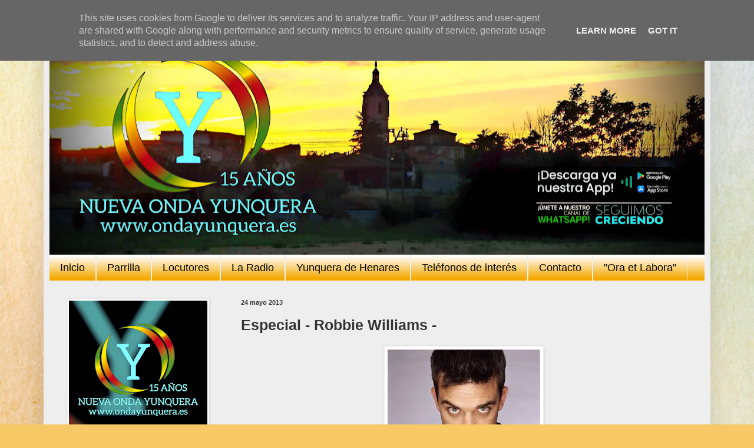

--- FILE ---
content_type: text/html; charset=UTF-8
request_url: https://www.ondayunquera.es/2013/05/especial-robbie-williams.html
body_size: 21990
content:
<!DOCTYPE html>
<html class='v2' dir='ltr' lang='es'>
<head>
<link href='https://www.blogger.com/static/v1/widgets/335934321-css_bundle_v2.css' rel='stylesheet' type='text/css'/>
<meta content='width=1100' name='viewport'/>
<meta content='text/html; charset=UTF-8' http-equiv='Content-Type'/>
<meta content='blogger' name='generator'/>
<link href='https://www.ondayunquera.es/favicon.ico' rel='icon' type='image/x-icon'/>
<link href='http://www.ondayunquera.es/2013/05/especial-robbie-williams.html' rel='canonical'/>
<link rel="alternate" type="application/atom+xml" title="Nueva Onda Yunquera - Atom" href="https://www.ondayunquera.es/feeds/posts/default" />
<link rel="alternate" type="application/rss+xml" title="Nueva Onda Yunquera - RSS" href="https://www.ondayunquera.es/feeds/posts/default?alt=rss" />
<link rel="service.post" type="application/atom+xml" title="Nueva Onda Yunquera - Atom" href="https://www.blogger.com/feeds/246419119352487568/posts/default" />

<link rel="alternate" type="application/atom+xml" title="Nueva Onda Yunquera - Atom" href="https://www.ondayunquera.es/feeds/1964508116961946378/comments/default" />
<!--Can't find substitution for tag [blog.ieCssRetrofitLinks]-->
<link href='https://blogger.googleusercontent.com/img/b/R29vZ2xl/AVvXsEjI7CNc3jsZoXZajL27w8rjt5Zzooot9rP_u4Z_WOwkJbpYjOAN0-wTuhNxM_EUrTzOD-RCNqIRrWQj0zfiWLAGSHbjCj3JExz-DRibw3F1_6dkI2GNO2f3zeby_fPnL_kdWEAs7TPW3mA/s1600/images.jpg' rel='image_src'/>
<meta content='http://www.ondayunquera.es/2013/05/especial-robbie-williams.html' property='og:url'/>
<meta content='Especial - Robbie Williams -' property='og:title'/>
<meta content='EL MARTES 28 DE MAYO NUEVA ONDA RADIO YUNQUERA TE TRAE OTRO MAGNIFICO ESPECIAL DE  MÚSICA   DE LA MANO DE F4C Y DE JUAN CAR RAMIREZ LLEGA &quot;C...' property='og:description'/>
<meta content='https://blogger.googleusercontent.com/img/b/R29vZ2xl/AVvXsEjI7CNc3jsZoXZajL27w8rjt5Zzooot9rP_u4Z_WOwkJbpYjOAN0-wTuhNxM_EUrTzOD-RCNqIRrWQj0zfiWLAGSHbjCj3JExz-DRibw3F1_6dkI2GNO2f3zeby_fPnL_kdWEAs7TPW3mA/w1200-h630-p-k-no-nu/images.jpg' property='og:image'/>
<title>Nueva Onda Yunquera: Especial - Robbie Williams -</title>
<style id='page-skin-1' type='text/css'><!--
/*
-----------------------------------------------
Blogger Template Style
Name:     Simple
Designer: Blogger
URL:      www.blogger.com
----------------------------------------------- */
/* Content
----------------------------------------------- */
body {
font: normal normal 15px Arial, Tahoma, Helvetica, FreeSans, sans-serif;
color: #343434;
background: #f6c866 url(https://themes.googleusercontent.com/image?id=0BwVBOzw_-hbMZTMyNTdkZjMtZTI3NS00ZWVjLTk1MTQtMzQ4NmEyMmRlYTE3) no-repeat fixed top center /* Credit: nicodemos (http://www.istockphoto.com/portfolio/nicodemos?platform=blogger) */;
padding: 0 40px 40px 40px;
}
html body .region-inner {
min-width: 0;
max-width: 100%;
width: auto;
}
h2 {
font-size: 22px;
}
a:link {
text-decoration:none;
color: #c09523;
}
a:visited {
text-decoration:none;
color: #8a8a8a;
}
a:hover {
text-decoration:underline;
color: #ffd936;
}
.body-fauxcolumn-outer .fauxcolumn-inner {
background: transparent none repeat scroll top left;
_background-image: none;
}
.body-fauxcolumn-outer .cap-top {
position: absolute;
z-index: 1;
height: 400px;
width: 100%;
}
.body-fauxcolumn-outer .cap-top .cap-left {
width: 100%;
background: transparent none repeat-x scroll top left;
_background-image: none;
}
.content-outer {
-moz-box-shadow: 0 0 40px rgba(0, 0, 0, .15);
-webkit-box-shadow: 0 0 5px rgba(0, 0, 0, .15);
-goog-ms-box-shadow: 0 0 10px #333333;
box-shadow: 0 0 40px rgba(0, 0, 0, .15);
margin-bottom: 1px;
}
.content-inner {
padding: 10px 10px;
}
.content-inner {
background-color: #EEEEEE;
}
/* Header
----------------------------------------------- */
.header-outer {
background: #3474ff none repeat-x scroll 0 -400px;
_background-image: none;
}
.Header h1 {
font: normal normal 60px Arial, Tahoma, Helvetica, FreeSans, sans-serif;
color: #bf8d34;
text-shadow: -1px -1px 1px rgba(0, 0, 0, .2);
}
.Header h1 a {
color: #bf8d34;
}
.Header .description {
font-size: 140%;
color: #797979;
}
.header-inner .Header .titlewrapper {
padding: 22px 30px;
}
.header-inner .Header .descriptionwrapper {
padding: 0 30px;
}
/* Tabs
----------------------------------------------- */
.tabs-inner .section:first-child {
border-top: 1px solid #eeeeee;
}
.tabs-inner .section:first-child ul {
margin-top: -1px;
border-top: 1px solid #eeeeee;
border-left: 0 solid #eeeeee;
border-right: 0 solid #eeeeee;
}
.tabs-inner .widget ul {
background: #F4A900 url(https://resources.blogblog.com/blogblog/data/1kt/simple/gradients_light.png) repeat-x scroll 0 -800px;
_background-image: none;
border-bottom: 1px solid #eeeeee;
margin-top: 0;
margin-left: -30px;
margin-right: -30px;
}
.tabs-inner .widget li a {
display: inline-block;
padding: .6em 1em;
font: normal normal 18px Arial, Tahoma, Helvetica, FreeSans, sans-serif;
color: #000000;
border-left: 1px solid #EEEEEE;
border-right: 1px solid #eeeeee;
}
.tabs-inner .widget li:first-child a {
border-left: none;
}
.tabs-inner .widget li.selected a, .tabs-inner .widget li a:hover {
color: #000000;
background-color: #ffffff;
text-decoration: none;
}
/* Columns
----------------------------------------------- */
.main-outer {
border-top: 0 solid #efefef;
}
.fauxcolumn-left-outer .fauxcolumn-inner {
border-right: 1px solid #efefef;
}
.fauxcolumn-right-outer .fauxcolumn-inner {
border-left: 1px solid #efefef;
}
/* Headings
----------------------------------------------- */
div.widget > h2,
div.widget h2.title {
margin: 0 0 1em 0;
font: normal bold 16px Arial, Tahoma, Helvetica, FreeSans, sans-serif;
color: #000000;
}
/* Widgets
----------------------------------------------- */
.widget .zippy {
color: #9a9a9a;
text-shadow: 2px 2px 1px rgba(0, 0, 0, .1);
}
.widget .popular-posts ul {
list-style: none;
}
/* Posts
----------------------------------------------- */
h2.date-header {
font: normal bold 11px Arial, Tahoma, Helvetica, FreeSans, sans-serif;
}
.date-header span {
background-color: rgba(47,47,47,0);
color: #343434;
padding: inherit;
letter-spacing: inherit;
margin: inherit;
}
.main-inner {
padding-top: 30px;
padding-bottom: 30px;
}
.main-inner .column-center-inner {
padding: 0 15px;
}
.main-inner .column-center-inner .section {
margin: 0 15px;
}
.post {
margin: 0 0 25px 0;
}
h3.post-title, .comments h4 {
font: normal bold 25px Arial, Tahoma, Helvetica, FreeSans, sans-serif;
margin: .75em 0 0;
}
.post-body {
font-size: 110%;
line-height: 1.4;
position: relative;
}
.post-body img, .post-body .tr-caption-container, .Profile img, .Image img,
.BlogList .item-thumbnail img {
padding: 2px;
background: #ffffff;
border: 1px solid #efefef;
-moz-box-shadow: 1px 1px 5px rgba(0, 0, 0, .1);
-webkit-box-shadow: 1px 1px 5px rgba(0, 0, 0, .1);
box-shadow: 1px 1px 5px rgba(0, 0, 0, .1);
}
.post-body img, .post-body .tr-caption-container {
padding: 5px;
}
.post-body .tr-caption-container {
color: #f5f5f5;
}
.post-body .tr-caption-container img {
padding: 0;
background: transparent;
border: none;
-moz-box-shadow: 0 0 0 rgba(0, 0, 0, .1);
-webkit-box-shadow: 0 0 0 rgba(0, 0, 0, .1);
box-shadow: 0 0 0 rgba(0, 0, 0, .1);
}
.post-header {
margin: 0 0 1.5em;
line-height: 1.6;
font-size: 90%;
}
.post-footer {
margin: 20px -2px 0;
padding: 5px 10px;
color: #696969;
background-color: #fafafa;
border-bottom: 1px solid #efefef;
line-height: 1.6;
font-size: 90%;
}
#comments .comment-author {
padding-top: 1.5em;
border-top: 1px solid #efefef;
background-position: 0 1.5em;
}
#comments .comment-author:first-child {
padding-top: 0;
border-top: none;
}
.avatar-image-container {
margin: .2em 0 0;
}
#comments .avatar-image-container img {
border: 1px solid #efefef;
}
/* Comments
----------------------------------------------- */
.comments .comments-content .icon.blog-author {
background-repeat: no-repeat;
background-image: url([data-uri]);
}
.comments .comments-content .loadmore a {
border-top: 1px solid #9a9a9a;
border-bottom: 1px solid #9a9a9a;
}
.comments .comment-thread.inline-thread {
background-color: #fafafa;
}
.comments .continue {
border-top: 2px solid #9a9a9a;
}
/* Accents
---------------------------------------------- */
.section-columns td.columns-cell {
border-left: 1px solid #efefef;
}
.blog-pager {
background: transparent none no-repeat scroll top center;
}
.blog-pager-older-link, .home-link,
.blog-pager-newer-link {
background-color: #EEEEEE;
padding: 5px;
}
.footer-outer {
border-top: 0 dashed #bbbbbb;
}
/* Mobile
----------------------------------------------- */
body.mobile  {
background-size: auto;
}
.mobile .body-fauxcolumn-outer {
background: transparent none repeat scroll top left;
}
.mobile .body-fauxcolumn-outer .cap-top {
background-size: 100% auto;
}
.mobile .content-outer {
-webkit-box-shadow: 0 0 3px rgba(0, 0, 0, .15);
box-shadow: 0 0 3px rgba(0, 0, 0, .15);
}
.mobile .tabs-inner .widget ul {
margin-left: 0;
margin-right: 0;
}
.mobile .post {
margin: 0;
}
.mobile .main-inner .column-center-inner .section {
margin: 0;
}
.mobile .date-header span {
padding: 0.1em 10px;
margin: 0 -10px;
}
.mobile h3.post-title {
margin: 0;
}
.mobile .blog-pager {
background: transparent none no-repeat scroll top center;
}
.mobile .footer-outer {
border-top: none;
}
.mobile .main-inner, .mobile .footer-inner {
background-color: #EEEEEE;
}
.mobile-index-contents {
color: #343434;
}
.mobile-link-button {
background-color: #c09523;
}
.mobile-link-button a:link, .mobile-link-button a:visited {
color: #ffffff;
}
.mobile .tabs-inner .section:first-child {
border-top: none;
}
.mobile .tabs-inner .PageList .widget-content {
background-color: #ffffff;
color: #000000;
border-top: 1px solid #eeeeee;
border-bottom: 1px solid #eeeeee;
}
.mobile .tabs-inner .PageList .widget-content .pagelist-arrow {
border-left: 1px solid #eeeeee;
}

--></style>
<style id='template-skin-1' type='text/css'><!--
body {
min-width: 1132px;
}
.content-outer, .content-fauxcolumn-outer, .region-inner {
min-width: 1132px;
max-width: 1132px;
_width: 1132px;
}
.main-inner .columns {
padding-left: 295px;
padding-right: 0px;
}
.main-inner .fauxcolumn-center-outer {
left: 295px;
right: 0px;
/* IE6 does not respect left and right together */
_width: expression(this.parentNode.offsetWidth -
parseInt("295px") -
parseInt("0px") + 'px');
}
.main-inner .fauxcolumn-left-outer {
width: 295px;
}
.main-inner .fauxcolumn-right-outer {
width: 0px;
}
.main-inner .column-left-outer {
width: 295px;
right: 100%;
margin-left: -295px;
}
.main-inner .column-right-outer {
width: 0px;
margin-right: -0px;
}
#layout {
min-width: 0;
}
#layout .content-outer {
min-width: 0;
width: 800px;
}
#layout .region-inner {
min-width: 0;
width: auto;
}
body#layout div.add_widget {
padding: 8px;
}
body#layout div.add_widget a {
margin-left: 32px;
}
--></style>
<style>
    body {background-image:url(https\:\/\/themes.googleusercontent.com\/image?id=0BwVBOzw_-hbMZTMyNTdkZjMtZTI3NS00ZWVjLTk1MTQtMzQ4NmEyMmRlYTE3);}
    
@media (max-width: 200px) { body {background-image:url(https\:\/\/themes.googleusercontent.com\/image?id=0BwVBOzw_-hbMZTMyNTdkZjMtZTI3NS00ZWVjLTk1MTQtMzQ4NmEyMmRlYTE3&options=w200);}}
@media (max-width: 400px) and (min-width: 201px) { body {background-image:url(https\:\/\/themes.googleusercontent.com\/image?id=0BwVBOzw_-hbMZTMyNTdkZjMtZTI3NS00ZWVjLTk1MTQtMzQ4NmEyMmRlYTE3&options=w400);}}
@media (max-width: 800px) and (min-width: 401px) { body {background-image:url(https\:\/\/themes.googleusercontent.com\/image?id=0BwVBOzw_-hbMZTMyNTdkZjMtZTI3NS00ZWVjLTk1MTQtMzQ4NmEyMmRlYTE3&options=w800);}}
@media (max-width: 1200px) and (min-width: 801px) { body {background-image:url(https\:\/\/themes.googleusercontent.com\/image?id=0BwVBOzw_-hbMZTMyNTdkZjMtZTI3NS00ZWVjLTk1MTQtMzQ4NmEyMmRlYTE3&options=w1200);}}
/* Last tag covers anything over one higher than the previous max-size cap. */
@media (min-width: 1201px) { body {background-image:url(https\:\/\/themes.googleusercontent.com\/image?id=0BwVBOzw_-hbMZTMyNTdkZjMtZTI3NS00ZWVjLTk1MTQtMzQ4NmEyMmRlYTE3&options=w1600);}}
  </style>
<link href='https://www.blogger.com/dyn-css/authorization.css?targetBlogID=246419119352487568&amp;zx=8f09d154-34f2-4eb3-9057-87cc82daa1d1' media='none' onload='if(media!=&#39;all&#39;)media=&#39;all&#39;' rel='stylesheet'/><noscript><link href='https://www.blogger.com/dyn-css/authorization.css?targetBlogID=246419119352487568&amp;zx=8f09d154-34f2-4eb3-9057-87cc82daa1d1' rel='stylesheet'/></noscript>
<meta name='google-adsense-platform-account' content='ca-host-pub-1556223355139109'/>
<meta name='google-adsense-platform-domain' content='blogspot.com'/>

<script type="text/javascript" language="javascript">
  // Supply ads personalization default for EEA readers
  // See https://www.blogger.com/go/adspersonalization
  adsbygoogle = window.adsbygoogle || [];
  if (typeof adsbygoogle.requestNonPersonalizedAds === 'undefined') {
    adsbygoogle.requestNonPersonalizedAds = 1;
  }
</script>


</head>
<body class='loading variant-pale'>
<div class='navbar no-items section' id='navbar' name='Barra de navegación'>
</div>
<div class='body-fauxcolumns'>
<div class='fauxcolumn-outer body-fauxcolumn-outer'>
<div class='cap-top'>
<div class='cap-left'></div>
<div class='cap-right'></div>
</div>
<div class='fauxborder-left'>
<div class='fauxborder-right'></div>
<div class='fauxcolumn-inner'>
</div>
</div>
<div class='cap-bottom'>
<div class='cap-left'></div>
<div class='cap-right'></div>
</div>
</div>
</div>
<div class='content'>
<div class='content-fauxcolumns'>
<div class='fauxcolumn-outer content-fauxcolumn-outer'>
<div class='cap-top'>
<div class='cap-left'></div>
<div class='cap-right'></div>
</div>
<div class='fauxborder-left'>
<div class='fauxborder-right'></div>
<div class='fauxcolumn-inner'>
</div>
</div>
<div class='cap-bottom'>
<div class='cap-left'></div>
<div class='cap-right'></div>
</div>
</div>
</div>
<div class='content-outer'>
<div class='content-cap-top cap-top'>
<div class='cap-left'></div>
<div class='cap-right'></div>
</div>
<div class='fauxborder-left content-fauxborder-left'>
<div class='fauxborder-right content-fauxborder-right'></div>
<div class='content-inner'>
<header>
<div class='header-outer'>
<div class='header-cap-top cap-top'>
<div class='cap-left'></div>
<div class='cap-right'></div>
</div>
<div class='fauxborder-left header-fauxborder-left'>
<div class='fauxborder-right header-fauxborder-right'></div>
<div class='region-inner header-inner'>
<div class='header section' id='header' name='Cabecera'><div class='widget Header' data-version='1' id='Header1'>
<div id='header-inner'>
<a href='https://www.ondayunquera.es/' style='display: block'>
<img alt='Nueva Onda Yunquera' height='392px; ' id='Header1_headerimg' src='https://blogger.googleusercontent.com/img/a/AVvXsEje2fzR11FxR0U6RhimtiEbmbBupMOgkiIS10f2YSljnI-fwTK_jUgT-bc3TKRmiHjqU3X4j1A9a_7poKtQ6C081wSwDCRkx_95mgaoPNOqq4uflNT0RazQAxIbH3p-TG3fUfLhNpnKhQ5FypsGadwyeuwdBiGClDqfHPGQ8gJjX9c8_fzqRG9CiZdK4CM=s1112' style='display: block' width='1112px; '/>
</a>
</div>
</div></div>
</div>
</div>
<div class='header-cap-bottom cap-bottom'>
<div class='cap-left'></div>
<div class='cap-right'></div>
</div>
</div>
</header>
<div class='tabs-outer'>
<div class='tabs-cap-top cap-top'>
<div class='cap-left'></div>
<div class='cap-right'></div>
</div>
<div class='fauxborder-left tabs-fauxborder-left'>
<div class='fauxborder-right tabs-fauxborder-right'></div>
<div class='region-inner tabs-inner'>
<div class='tabs section' id='crosscol' name='Multicolumnas'><div class='widget PageList' data-version='1' id='PageList2'>
<h2>Páginas</h2>
<div class='widget-content'>
<ul>
<li>
<a href='http://www.ondayunquera.es'>Inicio</a>
</li>
<li>
<a href='https://www.ondayunquera.es/p/parrilla.html'>Parrilla</a>
</li>
<li>
<a href='http://www.ondayunquera.es/p/locutores_14.html'>Locutores</a>
</li>
<li>
<a href='https://www.ondayunquera.es/p/la-radio_8.html'>La Radio</a>
</li>
<li>
<a href='https://www.ondayunquera.es/p/yunquera-de-henares.html'>Yunquera de Henares</a>
</li>
<li>
<a href='https://www.ondayunquera.es/p/telefonos-de-interes.html'>Teléfonos de interés</a>
</li>
<li>
<a href='https://www.ondayunquera.es/p/contacto.html'>Contacto</a>
</li>
<li>
<a href='https://www.ondayunquera.es/p/blog-page.html'> "Ora et Labora"</a>
</li>
</ul>
<div class='clear'></div>
</div>
</div></div>
<div class='tabs no-items section' id='crosscol-overflow' name='Cross-Column 2'></div>
</div>
</div>
<div class='tabs-cap-bottom cap-bottom'>
<div class='cap-left'></div>
<div class='cap-right'></div>
</div>
</div>
<div class='main-outer'>
<div class='main-cap-top cap-top'>
<div class='cap-left'></div>
<div class='cap-right'></div>
</div>
<div class='fauxborder-left main-fauxborder-left'>
<div class='fauxborder-right main-fauxborder-right'></div>
<div class='region-inner main-inner'>
<div class='columns fauxcolumns'>
<div class='fauxcolumn-outer fauxcolumn-center-outer'>
<div class='cap-top'>
<div class='cap-left'></div>
<div class='cap-right'></div>
</div>
<div class='fauxborder-left'>
<div class='fauxborder-right'></div>
<div class='fauxcolumn-inner'>
</div>
</div>
<div class='cap-bottom'>
<div class='cap-left'></div>
<div class='cap-right'></div>
</div>
</div>
<div class='fauxcolumn-outer fauxcolumn-left-outer'>
<div class='cap-top'>
<div class='cap-left'></div>
<div class='cap-right'></div>
</div>
<div class='fauxborder-left'>
<div class='fauxborder-right'></div>
<div class='fauxcolumn-inner'>
</div>
</div>
<div class='cap-bottom'>
<div class='cap-left'></div>
<div class='cap-right'></div>
</div>
</div>
<div class='fauxcolumn-outer fauxcolumn-right-outer'>
<div class='cap-top'>
<div class='cap-left'></div>
<div class='cap-right'></div>
</div>
<div class='fauxborder-left'>
<div class='fauxborder-right'></div>
<div class='fauxcolumn-inner'>
</div>
</div>
<div class='cap-bottom'>
<div class='cap-left'></div>
<div class='cap-right'></div>
</div>
</div>
<!-- corrects IE6 width calculation -->
<div class='columns-inner'>
<div class='column-center-outer'>
<div class='column-center-inner'>
<div class='main section' id='main' name='Principal'><div class='widget Blog' data-version='1' id='Blog1'>
<div class='blog-posts hfeed'>

          <div class="date-outer">
        
<h2 class='date-header'><span>24 mayo 2013</span></h2>

          <div class="date-posts">
        
<div class='post-outer'>
<div class='post hentry uncustomized-post-template' itemprop='blogPost' itemscope='itemscope' itemtype='http://schema.org/BlogPosting'>
<meta content='https://blogger.googleusercontent.com/img/b/R29vZ2xl/AVvXsEjI7CNc3jsZoXZajL27w8rjt5Zzooot9rP_u4Z_WOwkJbpYjOAN0-wTuhNxM_EUrTzOD-RCNqIRrWQj0zfiWLAGSHbjCj3JExz-DRibw3F1_6dkI2GNO2f3zeby_fPnL_kdWEAs7TPW3mA/s1600/images.jpg' itemprop='image_url'/>
<meta content='246419119352487568' itemprop='blogId'/>
<meta content='1964508116961946378' itemprop='postId'/>
<a name='1964508116961946378'></a>
<h3 class='post-title entry-title' itemprop='name'>
Especial - Robbie Williams -
</h3>
<div class='post-header'>
<div class='post-header-line-1'></div>
</div>
<div class='post-body entry-content' id='post-body-1964508116961946378' itemprop='description articleBody'>
<div class="separator" style="clear: both; text-align: center;"><a href="https://blogger.googleusercontent.com/img/b/R29vZ2xl/AVvXsEjI7CNc3jsZoXZajL27w8rjt5Zzooot9rP_u4Z_WOwkJbpYjOAN0-wTuhNxM_EUrTzOD-RCNqIRrWQj0zfiWLAGSHbjCj3JExz-DRibw3F1_6dkI2GNO2f3zeby_fPnL_kdWEAs7TPW3mA/s1600/images.jpg" imageanchor="1" style="margin-left: 1em; margin-right: 1em;"><img border="0" src="https://blogger.googleusercontent.com/img/b/R29vZ2xl/AVvXsEjI7CNc3jsZoXZajL27w8rjt5Zzooot9rP_u4Z_WOwkJbpYjOAN0-wTuhNxM_EUrTzOD-RCNqIRrWQj0zfiWLAGSHbjCj3JExz-DRibw3F1_6dkI2GNO2f3zeby_fPnL_kdWEAs7TPW3mA/s1600/images.jpg" /></a></div><br /><div style="background-color: white; border-top-width: 0px;"><span style="color: #333333; font-family: Lucida Grande, Verdana, Arial, Helvetica, sans-serif;"><span style="font-size: 11.199999809265137px;">EL MARTES 28 DE MAYO&nbsp;NUEVA ONDA RADIO YUNQUERA TE TRAE OTRO MAGNIFICO ESPECIAL DE&nbsp;</span><span style="font-size: 11px;">MÚSICA</span><span style="font-size: 11.199999809265137px;">&nbsp;</span></span><span style="color: #333333; font-family: 'Lucida Grande', Verdana, Arial, Helvetica, sans-serif; font-size: 11.199999809265137px;">DE LA MANO DE F4C Y DE JUAN CAR RAMIREZ LLEGA</span><span style="color: #333333; font-family: Lucida Grande, Verdana, Arial, Helvetica, sans-serif;"><span style="font-size: 11.199999809265137px;">"CON&nbsp;</span><span style="font-size: 11px;">ÁNGEL</span><span style="font-size: 11.199999809265137px;">" DEDICADO&nbsp;A "ROBIE WILLIAMNS"</span></span><span style="color: #333333; font-family: 'Lucida Grande', Verdana, Arial, Helvetica, sans-serif; font-size: 11.199999809265137px;">UN PASEO POR LA&nbsp; CARRERA MUSICAL DE ESTE GRAN ARTISTA BRITÁNICO&nbsp;</span><span style="color: #333333; font-family: 'Lucida Grande', Verdana, Arial, Helvetica, sans-serif; font-size: 11.199999809265137px;">CON UN RESUMEN DE SUS MEJORES CANCIONES,</span><span style="color: #333333; font-family: 'Lucida Grande', Verdana, Arial, Helvetica, sans-serif; font-size: 11.199999809265137px;">RECUERDA&nbsp;</span><span style="color: #333333; font-family: 'Lucida Grande', Verdana, Arial, Helvetica, sans-serif; font-size: 11.199999809265137px;">MARTES 28 DE MAYO 16 HORAS.</span><span style="color: #333333; font-family: Lucida Grande, Verdana, Arial, Helvetica, sans-serif;"><span style="font-size: 11.199999809265137px;">LLEGA&nbsp; "CON&nbsp;</span><span style="font-size: 11px;">ÁNGEL</span><span style="font-size: 11.199999809265137px;">" DE ROBIE WILLIAMS AL 99.3 DE TU DIAL&nbsp;</span></span><span style="color: #333333; font-family: 'Lucida Grande', Verdana, Arial, Helvetica, sans-serif; font-size: 11.199999809265137px;">SEGURO QUE NO TE LO VAS A PERDER</span></div><div style="background-color: white; border-top-width: 0px;"><span style="color: #333333; font-family: 'Lucida Grande', Verdana, Arial, Helvetica, sans-serif; font-size: 11.199999809265137px;"><br /></span></div>
<div style='clear: both;'></div>
</div>
<div class='post-footer'>
<div class='post-footer-line post-footer-line-1'>
<span class='post-author vcard'>
Redacción
<span class='fn' itemprop='author' itemscope='itemscope' itemtype='http://schema.org/Person'>
<meta content='https://www.blogger.com/profile/17373808736138443800' itemprop='url'/>
<a class='g-profile' href='https://www.blogger.com/profile/17373808736138443800' rel='author' title='author profile'>
<span itemprop='name'>Onda Yunquera</span>
</a>
</span>
</span>
<span class='post-timestamp'>
Publicado
<meta content='http://www.ondayunquera.es/2013/05/especial-robbie-williams.html' itemprop='url'/>
<a class='timestamp-link' href='https://www.ondayunquera.es/2013/05/especial-robbie-williams.html' rel='bookmark' title='permanent link'><abbr class='published' itemprop='datePublished' title='2013-05-24T16:16:00+02:00'>16:16:00</abbr></a>
</span>
<span class='post-comment-link'>
</span>
<span class='post-icons'>
</span>
<div class='post-share-buttons goog-inline-block'>
</div>
</div>
<div class='post-footer-line post-footer-line-2'>
<span class='post-labels'>
</span>
</div>
<div class='post-footer-line post-footer-line-3'>
<span class='post-location'>
</span>
</div>
</div>
</div>
<div class='comments' id='comments'>
<a name='comments'></a>
</div>
</div>

        </div></div>
      
</div>
<div class='blog-pager' id='blog-pager'>
<span id='blog-pager-newer-link'>
<a class='blog-pager-newer-link' href='https://www.ondayunquera.es/2013/05/premio-de-mas-de-114000-euros-del.html' id='Blog1_blog-pager-newer-link' title='Entrada más reciente'>Entrada más reciente</a>
</span>
<span id='blog-pager-older-link'>
<a class='blog-pager-older-link' href='https://www.ondayunquera.es/2013/05/horarios-de-las-competiciones.html' id='Blog1_blog-pager-older-link' title='Entrada antigua'>Entrada antigua</a>
</span>
<a class='home-link' href='https://www.ondayunquera.es/'>Inicio</a>
</div>
<div class='clear'></div>
<div class='post-feeds'>
</div>
</div></div>
</div>
</div>
<div class='column-left-outer'>
<div class='column-left-inner'>
<aside>
<div class='sidebar section' id='sidebar-left-1'><div class='widget Image' data-version='1' id='Image35'>
<div class='widget-content'>
<img alt='' height='235' id='Image35_img' src='https://blogger.googleusercontent.com/img/a/AVvXsEgH10lIbm8sBvuXR0FGF7nAM39poihz2pJCFRMhRvgjo39TMXsPZaJUNi26FFr_t-Z74fj6d95JFF4sPR7lTao5r9FtZEKQZCoWEYPld_cjcyuHYCjM3k1fh9L-0Uqjs8tdwM-c0lPyOyrIQ3muz2mAhxKCGtgV7lmGzJYPqYH5d6CeiI4nNXLArLykVhk=s235' width='235'/>
<br/>
</div>
<div class='clear'></div>
</div><div class='widget HTML' data-version='1' id='HTML3'>
<div class='widget-content'>
<div class="cleanslate w24tz-current-time w24tz-small" style="display: inline-block !important; visibility: hidden !important; min-width:200px !important; min-height:100px !important;"><p><a href="//24timezones.com/Madrid/hora" style="text-decoration: none" class="clock24" id="tz24-1705615750-c1141-eyJob3VydHlwZSI6IjI0Iiwic2hvd2RhdGUiOiIxIiwic2hvd3NlY29uZHMiOiIwIiwiY29udGFpbmVyX2lkIjoiY2xvY2tfYmxvY2tfY2I2NWE5YTE4NjM2MTZkIiwidHlwZSI6ImRiIiwibGFuZyI6ImVzIn0=" title="Madrid hora local" target="_blank" rel="nofollow">Yunquera de Henares</a></p><div id="clock_block_cb65a9a1863616d"></div></div>
<script type="text/javascript" src="//w.24timezones.com/l.js" async></script>
</div>
<div class='clear'></div>
</div><div class='widget Image' data-version='1' id='Image34'>
<div class='widget-content'>
<img alt='' height='94' id='Image34_img' src='https://blogger.googleusercontent.com/img/a/AVvXsEiO4BHTFAimwz0nuuhaWYvfbR2El_Bd44BbWsqV2Jp9qafM55ptMNr-79m-OtHCisDD8Uc2QlbRnVKQl1JQO8g7k4bon6JPpsRFOUxHBABD6yu1EQQRNexzXLaoUhJ-lsiliegW8fBlTdRfp5mxZFU8vFUMaxX1xKZBRZWqRE8vCxY8sRdnJwvjUqIgd3Q=s235' width='235'/>
<br/>
</div>
<div class='clear'></div>
</div><div class='widget HTML' data-version='1' id='HTML6'>
<h2 class='title'>Radio en Directo</h2>
<div class='widget-content'>
<!-- Inicio. radio hosting USAstreams.com html5 player -->
<!-- Licencia: GRATIS-XDF4543ERF -->
<iframe name="contenedorPlayer" class="cuadroBordeado" allow="autoplay" width="250px" height="80px" marginwidth=0 marginheight=0 hspace=0 vspace=0 frameborder=0 scrolling=no  src="https://cp.usastreams.com/html5PlayerBotonGrande.aspx?stream=http://online.vibacomunicacion.com:7027/live&fondo=05&formato=mpeg&color=14&titulo=2&autoStart=1&vol=5&nombre=Nueva+Onda+Yunquera&imagen=https://cp.usastreams.com/playerHTML5/img/equalizer1.gif"></iframe>
<!-- En players responsive puede modificar el weight a sus necesidades, Por favor no modifique el resto del codigo para poder seguir ofreciendo este servicio gratis  -->
<!-- Fin. USAstreams.com html5 player -->
</div>
<div class='clear'></div>
</div><div class='widget Image' data-version='1' id='Image38'>
<h2>Plataforma ZENO RADIO</h2>
<div class='widget-content'>
<a href='https://zeno.fm/radio/nuevaondayunquera/'>
<img alt='Plataforma ZENO RADIO' height='189' id='Image38_img' src='https://blogger.googleusercontent.com/img/a/AVvXsEgEoFWv2eavFKh9mgYiUyYMKpHdN3lytd_WgWeCGTBHBRS9M-pi4PbD0fpfKev68KknRS2GbMgNn1i3uvbB1DF18_KC1soxDoWC1dKoJQE_VV7GpBQK2OBotZNhK_XbWbp5JTKg2sVezkpAR_HRaQtFrzDlks1ACgvU-a0JgGvqKBtyEMma5ATVYFAx2YE=s235' width='235'/>
</a>
<br/>
</div>
<div class='clear'></div>
</div><div class='widget Image' data-version='1' id='Image32'>
<h2>Descarga Nuestra Aplicación Oficial</h2>
<div class='widget-content'>
<a href='https://www.appcreator24.com/app1404080-q5849x'>
<img alt='Descarga Nuestra Aplicación Oficial' height='328' id='Image32_img' src='https://blogger.googleusercontent.com/img/a/AVvXsEjZeEFZ-b8zRjqRcKi-FEs4C6GWR7IigEnE1C5feBbI4wTQ5SUo3EvxYGPXv9HHxuY8FXy-BxcF-iR_DkHCxoSkn-HYYN87wFLokUM-E2v4a3ex5vvqYfFNj2ZYcevaFCtbArImDrFtj81DkUU_fAasuiAnt6-_5Uw5V2RnxIB1_WffTEg0kHugHFMlLuI=s328' width='235'/>
</a>
<br/>
<span class='caption'>Descargar </span>
</div>
<div class='clear'></div>
</div><div class='widget Image' data-version='1' id='Image39'>
<h2>PLATAFORMA Online Radio Box</h2>
<div class='widget-content'>
<a href='https://onlineradiobox.com/es/nuevaonda/?cs=es.nuevaonda&played=1'>
<img alt='PLATAFORMA Online Radio Box' height='61' id='Image39_img' src='https://blogger.googleusercontent.com/img/a/AVvXsEhqydKtvKQiZuGa2fDfOD4vk4iEczPjJaEctRG5Zq31Rs47jutT5ISy621UUR0CZCjxyxWYdS_qY_ry7KQT03_Z5TTlc1n0GsY4e4nAnENtHcsqRCVdWzb6lnEi_6PdUnzVHjwiyxc9T8Xv6jTu5AxcNfAi3BI911Glyz7Xhnh1hG20a5aOAggwg4jNgPs=s235' width='235'/>
</a>
<br/>
</div>
<div class='clear'></div>
</div><div class='widget Image' data-version='1' id='Image2'>
<h2>Enlace externo de emisión en Directo</h2>
<div class='widget-content'>
<a href='http://online.vibacomunicacion.com:7027/live'>
<img alt='Enlace externo de emisión en Directo' height='69' id='Image2_img' src='https://blogger.googleusercontent.com/img/a/AVvXsEjU5TN5MnlEnWhIq73SjxaXrpTleszmeu3Yl0vfLG-PYkAlr6E6sheIVIkOaREuZOhSMDU03uxz-Lg9T_LDJQ1vwP3bo0hF4na2siI3vfVepubolARWPfMeuWDrz7US-GceXXFshxCllrBaRjYgTSZBw1-JaeXXs3cFerY9q-rzoqVZ8bjhbsTbEGLN=s287' width='287'/>
</a>
<br/>
</div>
<div class='clear'></div>
</div><div class='widget Image' data-version='1' id='Image8'>
<h2>Plataforma My Tuner</h2>
<div class='widget-content'>
<a href='https://mytuner-radio.com/es/emisora/nueva-onda-yunquera-476447/'>
<img alt='Plataforma My Tuner' height='107' id='Image8_img' src='https://blogger.googleusercontent.com/img/a/AVvXsEgvXwYn8gbxRhD6sLVPn0rh01yx8YbphBkr8gBWx-sfFnnuWn97jvhvDIB6wVPUAyofjF6Qj95HhzpBV1zyQhhPNb9IlBdOmsWJ2jmBcVKaogBm-fJosPHarubYIk2sX98Ba92tba00QlwPfc_oUINZh-BVPXFgV9JeMz9Gq-6etEAvj6i_FHbChh4Rz9U=s210' width='210'/>
</a>
<br/>
</div>
<div class='clear'></div>
</div><div class='widget Image' data-version='1' id='Image7'>
<h2>Plataforma Radio Garden</h2>
<div class='widget-content'>
<a href='https://radio.garden/listen/nueva-onda-yunquera/bRAEYM_T'>
<img alt='Plataforma Radio Garden' height='131' id='Image7_img' src='https://blogger.googleusercontent.com/img/a/AVvXsEg5EtT5ry1s0fPhp_kayk4SFxRPMpVBKFMQzNAYlUDhA7tg6t6rWMlf3g4Yit21G61XQvVn_SOQZgIj2DaTqFK9LAf-we77NG5ewJ9c9UrU3eGJ0g4LCNq1FncgPhzNHbfQmCEnOeIHVDM0y4ZnmfHLDsPXuec4o8u_5WKU_eSQxKz5pbt7Ur0JB6Ef=s235' width='235'/>
</a>
<br/>
</div>
<div class='clear'></div>
</div><div class='widget Image' data-version='1' id='Image36'>
<h2>Plataforma  LISTARADIO</h2>
<div class='widget-content'>
<a href='https://listaradio.com/nuevaondaradioyunquera'>
<img alt='Plataforma  LISTARADIO' height='84' id='Image36_img' src='https://blogger.googleusercontent.com/img/a/AVvXsEh_ALk-u9CQxHrPJdHlee7tx0wKo_knVfZQ3VwBfLd0iXDkvlIA5RoxhyobzZENRpm1bvhvU8jAxIh8SHlUgfN5md0QL5RTbuwdviohya-26i0InJKK2QD-sQw6ZkiOVujA_bw4R2gtC0dDkPHIjD6YWQQwqirXTus9zAgW83gcS505gKwTZv1XFJcsOCg=s235' width='235'/>
</a>
<br/>
</div>
<div class='clear'></div>
</div><div class='widget Image' data-version='1' id='Image5'>
<h2>Plataforma Radio.net</h2>
<div class='widget-content'>
<a href='https://www.radio.net/s/nueva-onda-yunquera'>
<img alt='Plataforma Radio.net' height='117' id='Image5_img' src='https://blogger.googleusercontent.com/img/a/AVvXsEjwpnbBvkRmYRwEJ97_F1odINrCrTVSeCnFBJXYYmcVjAGFoDMe8rva6xyH9a1hQo7cv3_SWDG6tMAQAXPHN3oib1MZA5hKi4n0U-Bb-G4KAgzqofGZJDy0Cf5B29qp8A3tSfo4on8HVKxuNn10yQ8Cl9MJEIATTHuOZvr7O3CSIoE38jscIbMg4-eQ=s287' width='287'/>
</a>
<br/>
</div>
<div class='clear'></div>
</div><div class='widget Image' data-version='1' id='Image37'>
<h2>Plataforma Radio Online 1</h2>
<div class='widget-content'>
<a href='https://www.radioonline1.com/2024/02/nueva-onda-radio-yunquera.html'>
<img alt='Plataforma Radio Online 1' height='64' id='Image37_img' src='https://blogger.googleusercontent.com/img/a/AVvXsEgBckThiZLLE_Tv_UVbCBVXbJ9c9CYFx_XUJSleep6Dn8pljGa7URBFtBuMu1N9kFNSjfq01d7v_cTT8Nne7dHHcsepuJTq4U-Lz_qZTFPXf0mmKWvmJoQBr7nXRztklUUySckyHXwNChFKjY-2-5lWdrZKOUr5-R67poLYqf_X9Un2J09Ks4dtkb-MUFo=s235' width='235'/>
</a>
<br/>
</div>
<div class='clear'></div>
</div><div class='widget Image' data-version='1' id='Image33'>
<div class='widget-content'>
<img alt='' height='289' id='Image33_img' src='https://blogger.googleusercontent.com/img/a/AVvXsEhY0Ret0NNrKahDdYkGNeCsQwj7tV8u0cBoozF35H4k5WbBaWw_yHRwxMl6knGRjKQAiR_wDt-7nMe9joTB867hG1V1zwcvz7mq8bq1CdhqcYbglKfnpdTXTXYhwdEpv7gcFQGEtT--0pUntu40gZNWaXXfsoZUV0wgOOPYWvbuF6w2YsX8SqWXOHGxYMM=s289' width='235'/>
<br/>
</div>
<div class='clear'></div>
</div><div class='widget Feed' data-version='1' id='Feed3'>
<h2>Actívate, el morning de Nueva Onda Yunquera</h2>
<div class='widget-content' id='Feed3_feedItemListDisplay'>
<span style='filter: alpha(25); opacity: 0.25;'>
<a href='https://www.emisorasmusicales.net/xml/activate'>Cargando...</a>
</span>
</div>
<div class='clear'></div>
</div><div class='widget HTML' data-version='1' id='HTML4'>
<h2 class='title'>FACEBOCK</h2>
<div class='widget-content'>
<div id="fb-root"></div>
<script async defer crossorigin="anonymous" src="https://connect.facebook.net/es_ES/sdk.js#xfbml=1&version=v20.0" nonce="MGcn8pD8"></script><div class="fb-page" data-href="https://www.facebook.com/profile.php?id=61557939303348&amp;locale=es_ES" data-tabs="timeline" data-width="9000" data-height="1000" data-small-header="false" data-adapt-container-width="true" data-hide-cover="false" data-show-facepile="true"><blockquote cite="https://www.facebook.com/profile.php?id=61557939303348&amp;locale=es_ES" class="fb-xfbml-parse-ignore"><a href="https://www.facebook.com/profile.php?id=61557939303348&amp;locale=es_ES">Nueva Onda Yunquera Media</a></blockquote></div>
</div>
<div class='clear'></div>
</div><div class='widget Image' data-version='1' id='Image27'>
<div class='widget-content'>
<img alt='' height='227' id='Image27_img' src='https://blogger.googleusercontent.com/img/a/AVvXsEgxueqDomEbOtL870uJQk9bXtWUmng_4VR9EGTn4z3p2XAKUTPkzHEFANz4LAc_qasTng8Wn_Df4SvEAw9nRJQtAb3x5yWVSFuFHA3d0GFQ_qFdfT1kiE6xyAxf3-gchI8kAlcT0dnZCrHlR_HFVLB_Km3YZNG8G_2DBT8GDT6HCxkAViedTAPcmUt33C4=s235' width='235'/>
<br/>
</div>
<div class='clear'></div>
</div><div class='widget Image' data-version='1' id='Image29'>
<div class='widget-content'>
<img alt='' height='235' id='Image29_img' src='https://blogger.googleusercontent.com/img/a/AVvXsEj6upgSPxhN4qH2mrgbFZFqOWbe7IyQgJzysHCeILd5i2hTXlhBkQm8TqJjZYB9hjBAATqbstcfr9F5O_7nqwwTEdg9tsTttb-MtO6S3fLnV5vIbTrSRgOPo65m2Tk47Lntav0-HDryS3-0tegzmZZoVjwKWcXK7TXZcp0ySKnO8TUi_af-6WdCtjqjpXI=s235' width='235'/>
<br/>
</div>
<div class='clear'></div>
</div><div class='widget Image' data-version='1' id='Image28'>
<div class='widget-content'>
<a href='https://www.turismocastillalamancha.es/?dclid=CKfAyLDZ5okDFRhtHQkdQM8r1Q'>
<img alt='' height='235' id='Image28_img' src='https://blogger.googleusercontent.com/img/a/AVvXsEgMuHYrUvYBQ8JXiLu_d8OwljJsfTsfB8XeZQ7PK41WLKIbIew0qenpdc-BNn0Tm1YWNrcKU2G4TKFK6oYnXxEWCtq9CeYOCqgXy0vM4ZrzkMLSaSbtpRwbH2GTqfCpBdzJx0OheiZ7HO8l6rU2CusX5BivyX4lSInus6guZiZKsKhfT8iwvxGHsUtajxQ=s235' width='235'/>
</a>
<br/>
</div>
<div class='clear'></div>
</div><div class='widget Image' data-version='1' id='Image31'>
<div class='widget-content'>
<img alt='' height='295' id='Image31_img' src='https://blogger.googleusercontent.com/img/a/AVvXsEiMxA2nGVjHv9C09bjwfNLTz-6Hua57wjTiBwfNuS1eoqdCcogY7VKHVrHOpbnWtkL37Wz9lvCE2h6tq_znJzrNLDbFr8iVG6m5l095laFQG57wJ7vfsWcLbNhPv_U4ldncVUpzGIHGms8hge_YsqgwcpuVkLouXF5rhfxciKyHDcHJrZqRWqGzysuH3kA=s295' width='235'/>
<br/>
</div>
<div class='clear'></div>
</div><div class='widget Image' data-version='1' id='Image30'>
<div class='widget-content'>
<img alt='' height='193' id='Image30_img' src='https://blogger.googleusercontent.com/img/a/AVvXsEjuGFYrqmItquFUnSh9H4QOpaEpJ29BBUHiTqG-r5Yz7P6FEAciKCaPz_dtpomNB2LL3BdVEmCucJzw3BjVMAbEBlebzY9hZRg9Waw5QNI-SmltuFULnqtU4nUKEqlSJ8DfWlkoE6uhDBQIHrRQb1BspYEgYaHfMqZgb_-vexE9yn-wGl9ldjeZlsFTGiw=s235' width='235'/>
<br/>
</div>
<div class='clear'></div>
</div><div class='widget Image' data-version='1' id='Image25'>
<div class='widget-content'>
<a href='https://ventilacioneiluminacion.com/'>
<img alt='' height='217' id='Image25_img' src='https://blogger.googleusercontent.com/img/a/AVvXsEjwi3Z7XfBpKdjOU7MOzrHny8MlW4HSSwk3S0Yb9VVl4Z7GPeonLXdZietnnIqz07DDCIzIhJxWjTvrS_KPI2aVMy72c-YxpoQMuRErCMnPL4qHvkmIefBVr8mPL7NHV_BnQn2I8h3ITYnNEdZQfqusf8l1ooeNN-R0-TEwkt_RMFvdlkajJcAYUp1VOL8=s235' width='235'/>
</a>
<br/>
</div>
<div class='clear'></div>
</div><div class='widget Image' data-version='1' id='Image26'>
<div class='widget-content'>
<a href='https://arriaca.es/'>
<img alt='' height='110' id='Image26_img' src='https://blogger.googleusercontent.com/img/a/AVvXsEgozOn8eN2Fa2ZCRGQBDLJ7BKD69w-cx7bYepnfCjyVeOapWml57klHMtySiPcM0iECiEJ5d9B1AJywaghM8md1fkSRzAa1j7GOrFvkgZKT85KP9hOBL82Z3adm4VDcyx3-oTVKDIhG58wUuX1oguEFR2Elfgi_oALN6tY4FTuok1rKzfARQGaqEwckqIE=s235' width='235'/>
</a>
<br/>
</div>
<div class='clear'></div>
</div><div class='widget Image' data-version='1' id='Image22'>
<div class='widget-content'>
<a href='https://ad.doubleclick.net/ddm/trackclk/N5132.645338NUEVAALCARRIA.COM2/B32413776.400070527;dc_trk_aid=592089770;dc_trk_cid=202914935;dc_lat=;dc_rdid=;tag_for_child_directed_treatment=;tfua=;ltd=;dc_tdv=1'>
<img alt='' height='235' id='Image22_img' src='https://blogger.googleusercontent.com/img/a/AVvXsEjYH3LjNtxTjvWclncYcco18Yqs5orVR92J-vo5n8WlLilriZp-uZYqyMiDnbEkaqt8tVsk-zBLp9YnIjlY6sRaxuvXVUGaWgku0bVvNmy4oaADf28FRLGGGhcRgpdW-CWif0PTR79L6VclCuDU-yI5zu3CXUgtbT6CuYFNOkeAyGD1Ht7lPibkpyOQGQY=s235' width='235'/>
</a>
<br/>
</div>
<div class='clear'></div>
</div><div class='widget Image' data-version='1' id='Image9'>
<h2>Radio CLM emisora colaboradora</h2>
<div class='widget-content'>
<a href='https://www.cmmedia.es/play/en-directo/radio/visual.html'>
<img alt='Radio CLM emisora colaboradora' height='132' id='Image9_img' src='https://blogger.googleusercontent.com/img/a/AVvXsEhPDCYe8wPTMOFYkx9hA7ubf18XkpY_oe-uPb0_wpzqY2FU2Ui_w6koe1ONdC_bjj0_Ynbg0u4GXZpO1GjBPqzsCW7eGBQc5cqIQdIxl9hzqbm1mg8z6QAcCY10yaXANC8N8jLj849_trnTsamibv8QGeTuptgvL9HIvL6ueTOIZ_JoPN8V4gr1xHkFRQI=s235' width='235'/>
</a>
<br/>
</div>
<div class='clear'></div>
</div><div class='widget Image' data-version='1' id='Image17'>
<div class='widget-content'>
<a href='https://www.facebook.com/nuevaondayunqueramedia/'>
<img alt='' height='87' id='Image17_img' src='https://blogger.googleusercontent.com/img/a/AVvXsEgDN5u_0aK1N4m8b3m05KpRkrMANZbsDUFZC4-Fwgczjwz-2mK99oKRo6AZHUmSYqQG70JGDDspUMMixjl8ROXqcJEurmwUqf2_RbMjOXhm5PGZG3OXB4Mgz5ZiCIiO3_Ar6WGXcNiVjOD1_fPtpHOmZP9_vROB5QLQRq0EH1U6D5KfppxqKnrupKZ6pOQ=s235' width='235'/>
</a>
<br/>
</div>
<div class='clear'></div>
</div><div class='widget Image' data-version='1' id='Image18'>
<div class='widget-content'>
<a href='https://www.instagram.com/nueva_onda_yunquera/?hl=es'>
<img alt='' height='87' id='Image18_img' src='https://blogger.googleusercontent.com/img/a/AVvXsEjyPZlEqDYEdko4QVWKmykkhkgpdPbBPos5JXGpcGBl6upCMSKO90SJu8iKLxlACV8P8z4pNFuiMSINjSvS2nb6Mfv9e_tvRGif4S2oMdnxETeru5iSDhQcEKN4kGVhk9WTFK0m2BYD4ywj-4VfnXOL7aLLOl-beb-iTkZih-wxHBc9XYvpEsX8zhTtMZM=s235' width='235'/>
</a>
<br/>
</div>
<div class='clear'></div>
</div><div class='widget Image' data-version='1' id='Image19'>
<div class='widget-content'>
<a href='https://x.com/ondayunquerafm?lang=es'>
<img alt='' height='87' id='Image19_img' src='https://blogger.googleusercontent.com/img/a/AVvXsEjboIqNhA5lBzJOBGCzPDz6QzaLMerG7_H7LC64ckNsJ3Ipk-2rYIxKAAl783wCmVed7N5Cn0XAZUnEanuAvWvW7HIZ2Ot5B1tYrLguWOSSeewlcHUrfT9dP_rGeYBPRBdu6DbAaqc3nK9KIna-QvriZRS2kpMtv_ikavrgPq-ocAhuuwPmaGK0yLNN8b8=s235' width='235'/>
</a>
<br/>
</div>
<div class='clear'></div>
</div><div class='widget Image' data-version='1' id='Image20'>
<div class='widget-content'>
<a href='https://www.tiktok.com/@nuevaondayunquera'>
<img alt='' height='87' id='Image20_img' src='https://blogger.googleusercontent.com/img/a/AVvXsEhaUCu58q2dYPZubiKSGNZUeNLBNXgZe9zcVFgGg6tj52ktwhyUk-HN0OwVGzX5tYAzxxEiVX93YZWZsRP6FWqP53GpYggww4vuZklWHIOn5i_sByjQ6AXaLgdPbrg7QzePtzTWbvcP_OQuAzGX8W6j4hBcykgxayFamI8-VeyQnl4V-MykKNKz9mlxwKc=s235' width='235'/>
</a>
<br/>
</div>
<div class='clear'></div>
</div><div class='widget Image' data-version='1' id='Image21'>
<div class='widget-content'>
<a href='https://www.youtube.com/user/NuevaOndaYunquera'>
<img alt='' height='87' id='Image21_img' src='https://blogger.googleusercontent.com/img/a/AVvXsEgzJXBAKRMuJlt0ClZD2QTKWCty18w4wN6FVv7MuhkJ8X0mWQs8NG8D10vaZnPB_HL0s04azltwT_M7PWHVV_sWyjeenLtx-hUsds7QDmEym-gu43sqlcwedOuVLeYbHcjDIc3DZyQuy0OklpbrRk8Qwb7MOnH4HgwlHeJ6evxENrD5AJUim-mELf0VRGQ=s235' width='235'/>
</a>
<br/>
</div>
<div class='clear'></div>
</div><div class='widget HTML' data-version='1' id='HTML1'>
<h2 class='title'>El tiempo en Yunquera de Henares</h2>
<div class='widget-content'>
<!-- www.tutiempo.net - Ancho:178px - Alto:244px -->
<div id="TT_JyAEk1E1kCCaEvGAjArjDDjjjWaA1Aj2rdktEZi5a1DI3oGIG">El tiempo - Tutiempo.net</div>
<script type="text/javascript" src="https://www.tutiempo.net/s-widget/l_JyAEk1E1kCCaEvGAjArjDDjjjWaA1Aj2rdktEZi5a1DI3oGIG"></script>
</div>
<div class='clear'></div>
</div><div class='widget Image' data-version='1' id='Image11'>
<h2>Nueva Onda Yunquera se incorpora a AGEDI</h2>
<div class='widget-content'>
<a href='https://www.agedi.es/'>
<img alt='Nueva Onda Yunquera se incorpora a AGEDI' height='115' id='Image11_img' src='https://blogger.googleusercontent.com/img/a/AVvXsEjsfY_amode3E8NEVwpkNiYkrfSazIqSDKrY_aMqYc7suzT52qbq5a5x6eKVNR_Pm6sCaTry0eFhaSbb3I9_gL5r8Ui3aL9kZnD3_vETQRX4UPanGGCHjne8_NCu5v58TVFguLthzYDlAJCosGyVPrlfHicxXMSn3Ndz8ZSsECre9BqSEiNBmJCToXtHvY=s235' width='235'/>
</a>
<br/>
</div>
<div class='clear'></div>
</div><div class='widget Feed' data-version='1' id='Feed2'>
<h2>Novedades - El portal de Música</h2>
<div class='widget-content' id='Feed2_feedItemListDisplay'>
<span style='filter: alpha(25); opacity: 0.25;'>
<a href='https://www.elportaldemusica.es/rss'>Cargando...</a>
</span>
</div>
<div class='clear'></div>
</div><div class='widget Image' data-version='1' id='Image16'>
<div class='widget-content'>
<a href='https://ad.doubleclick.net/ddm/trackclk/N5132.4046251ELDECANODEGUADALAJ0/B31827700.393561687;dc_trk_aid=584919589;dc_trk_cid=214097981;dc_lat=;dc_rdid=;tag_for_child_directed_treatment=;tfua=;ltd=;dc_tdv=1'>
<img alt='' height='235' id='Image16_img' src='https://blogger.googleusercontent.com/img/a/AVvXsEgSlktAjuFigr3N2ZuRoBe-6LA5hivxD9u6EP-7gl4BuPhoX08rpKKyBwqnZrLhPuyGEAN079-UJsTSiIKxBbp9-BgJDBBxe8VVM2b3BPUtA0VFMrTIfTRB-WNfDoTKVJlVBB_hpznarO0R-phjECZpyxRC9dgsR1KUX1NU_Q_jV-TcPDQnX7jxoWo1PcY=s235' width='235'/>
</a>
<br/>
</div>
<div class='clear'></div>
</div><div class='widget Image' data-version='1' id='Image13'>
<div class='widget-content'>
<a href='https://whatsapp.com/channel/0029Va9dILdBfxo2WJfl6w38'>
<img alt='' height='132' id='Image13_img' src='https://blogger.googleusercontent.com/img/a/AVvXsEj-PhmlRovd8KmY5WsqyJR_9uouvwVC7iUu3deEW3fzJdW0mO-MJi19XUbxYz3qM-tozWJFwjL253NBxp60L5f0-f7i0HL5b_PyiOzOVch7fYK9SZ5Z83qRbkyBGKNMeueyoELeAj7maUNrplaBULflD-NBIt4t0392AhyykvtVmUDTacUtNOZyaqGKc0Y=s235' width='235'/>
</a>
<br/>
</div>
<div class='clear'></div>
</div><div class='widget Image' data-version='1' id='Image10'>
<div class='widget-content'>
<img alt='' height='163' id='Image10_img' src='https://blogger.googleusercontent.com/img/a/AVvXsEgJ1ShY1XxWlqGcoUULWWb4Ry4NjS_GgGFTsh9J8qVqqZ61fJsc-VIjsxS2W1ap1mQZj6b8pxuUUiWqSmJO3wT70B7vNGwy_MOtX4c1qCh-DQpIJVAsOZ8580sfwuYSHZCYAXbAQyfisCJXgk44uLeY8_S-G_i1EjVKcHDOB_OSx8XEmrz7aksiuvC3cR0=s235' width='235'/>
<br/>
</div>
<div class='clear'></div>
</div><div class='widget Image' data-version='1' id='Image6'>
<div class='widget-content'>
<a href='https://apps.apple.com/es/app/nueva-onda-yunquera/id6447688809'>
<img alt='' height='109' id='Image6_img' src='https://blogger.googleusercontent.com/img/a/AVvXsEhVAobGSJ0dtNyXALlCZKCfPzKNG0CchK3ij3cOB3RVPJVBuN-L4bAXuZuBc4ayi0-dnQUn9ENmzEJW7Y1wtzp91YJfDUEal_TkbFBstwhuWVS2e6pCJIqAaMcgcBDbAg85v3tri9YFE7KoKgu8Sg8cxgcIwKkscKX57m_mEtVFQD9yue13Pi5ExDbJ=s287' width='287'/>
</a>
<br/>
</div>
<div class='clear'></div>
</div><div class='widget Feed' data-version='1' id='Feed1'>
<h2>Podcast Nueva Onda Radio Yunquera 99.3 FM</h2>
<div class='widget-content' id='Feed1_feedItemListDisplay'>
<span style='filter: alpha(25); opacity: 0.25;'>
<a href='https://www.ivoox.com/podcast-podcast-nueva-onda-radio-yunquera-99-3-fm_fg_f119439_filtro_1.xml'>Cargando...</a>
</span>
</div>
<div class='clear'></div>
</div><div class='widget Image' data-version='1' id='Image12'>
<div class='widget-content'>
<a href='https://www.ceoeguadalajara.es/formacion-subvencionada'>
<img alt='' height='235' id='Image12_img' src='https://blogger.googleusercontent.com/img/a/AVvXsEhYda08h9AccRw6N0kiiNCygswzd3uz4ldq8OYe_2-kn_iov74J6zxBth4yZUMQhooZ0gtiE-QuXOGjNtQVod0HK-1gcd21W5ITsC1X7wr9AbDRYkMk94HGs86MeHkvYLd8qtt3IVSr6tpgZjm5hOIAykWablhXQ1YdGr1U6QPkz_boKVc20JfOTuaTR3g=s235' width='235'/>
</a>
<br/>
</div>
<div class='clear'></div>
</div><div class='widget Image' data-version='1' id='Image23'>
<div class='widget-content'>
<a href='https://www.accem.es/'>
<img alt='' height='235' id='Image23_img' src='https://blogger.googleusercontent.com/img/a/AVvXsEgUtgIfFRH7xx2ba9DBdynS24DeannC3amChKZ9j6UF3fm2QQ-NypiD62vmcgq68SKjUQm_Qmw6l1AipU4MfNE5I2yGwE5svWhm7HlxlfLD34d-LKhovImX2qfkWOoXS8lsGlgCaWMZH1KeXUl7MqjAaJmrQJg33CcbYPtRAhcxQ6uAKeyH-5zdaXvrBKY=s235' width='235'/>
</a>
<br/>
</div>
<div class='clear'></div>
</div><div class='widget Image' data-version='1' id='Image4'>
<div class='widget-content'>
<a href='https://oficinaenergeticaclm.es/'>
<img alt='' height='202' id='Image4_img' src='https://blogger.googleusercontent.com/img/a/AVvXsEgALjmVbZEmizmZ_jh_7fkNmggGQWwFYs2Wnscwx9NVvHx__3vzUnSGPWT3xf7YA4y2haV_9E2HXAIRNHzNW7jHGtV9_MYHIZkd0YMTYqMAqRqfD3CzUEjkSg7Bl-CESnnJL0D1c3lQ6m0YKtEJrqcGLLLMQcnoA2i1Q1U1CgtM63-h_cl_W6Lui9DY2WU=s235' width='235'/>
</a>
<br/>
</div>
<div class='clear'></div>
</div><div class='widget FeaturedPost' data-version='1' id='FeaturedPost1'>
<h2 class='title'>Entrada destacada</h2>
<div class='post-summary'>
<h3><a href='https://www.ondayunquera.es/2026/01/desde-nueva-onda-yunquera-queremos.html'>Desde Nueva Onda Yunquera queremos mandar todo nuestro apoyo y fuerza a las víctimas y familiares del accidente ferroviario de Adamuz (Córdoba).Mucha fuerza a tod@s!!</a></h3>
<img class='image' src='https://lh3.googleusercontent.com/-nwzFg3DK5lk/aW5u7MQEEJI/AAAAAAABohs/Q_rq_e_WO0M_XezQlRRWFFBQih_HM88PQCNcBGAsYHQ/s1600/1000076449.jpg'/>
</div>
<style type='text/css'>
    .image {
      width: 100%;
    }
  </style>
<div class='clear'></div>
</div><div class='widget Image' data-version='1' id='Image3'>
<h2>Web oficial Castilla-La Mancha</h2>
<div class='widget-content'>
<a href='https://www.castillalamancha.es/'>
<img alt='Web oficial Castilla-La Mancha' height='235' id='Image3_img' src='https://blogger.googleusercontent.com/img/a/AVvXsEiEQwAcfpM9CttwXri8gWWhKrUOL5v_VpkSr05wYpnCqvgn2ChXAz8K_5v_H0dqAOJOFHyXEzm9toR0iyZLspvjNjSNM1Y6Ru8vPknGwZq0z8kyAvYMIkBCtffagzKgd6agsCgZU9duMJo34_MmQyxZ8HMLmsBAhQ-BokRnCfhre5w1--7pmdPbdKa0=s235' width='235'/>
</a>
<br/>
</div>
<div class='clear'></div>
</div><div class='widget PopularPosts' data-version='1' id='PopularPosts1'>
<h2>Entradas populares</h2>
<div class='widget-content popular-posts'>
<ul>
<li>
<div class='item-content'>
<div class='item-thumbnail'>
<a href='https://www.ondayunquera.es/2023/05/blog-post.html' target='_blank'>
<img alt='' border='0' src='https://blogger.googleusercontent.com/img/b/R29vZ2xl/AVvXsEht21d9D54jzXhj1ccdzXq2IJbMZIsE_RV-tceqOQA_bBy_1jXEfTodcic09E2TLP35ZpqDkBwYuIoEqmLqKEHmCMVBPdiomSXwcIQXBZwMYYcdmM_DPubBrMAS7kKfbDtBfxbUjhZmsJA/w72-h72-p-k-no-nu/1684624634369.jpg'/>
</a>
</div>
<div class='item-title'><a href='https://www.ondayunquera.es/2023/05/blog-post.html'>(sin título)</a></div>
<div class='item-snippet'>
</div>
</div>
<div style='clear: both;'></div>
</li>
<li>
<div class='item-content'>
<div class='item-thumbnail'>
<a href='https://www.ondayunquera.es/2024/08/programa-de-las-fiestas-2024-en-honor.html' target='_blank'>
<img alt='' border='0' src='https://blogger.googleusercontent.com/img/b/R29vZ2xl/AVvXsEj9k5EaBfmabEp8jn7sNJ7oUv-mP83UTTeA_ng2PkriB6qnCGpfr2M6oJuUmo_XkSKZvUA-IuQnHQ9HEa8IN7GovtXntRNzewnfp7IhV1GpZPQ-sFk6K0X37Yj9329OesRa5t1_5oVkaVo/w72-h72-p-k-no-nu/1000170693.jpg'/>
</a>
</div>
<div class='item-title'><a href='https://www.ondayunquera.es/2024/08/programa-de-las-fiestas-2024-en-honor.html'>Programa de las Fiestas 2024 en honor a nuestra patrona la Virgen de la Granja. </a></div>
<div class='item-snippet'>Si quieres tener el programa pincha este enlace:&#160; Descargar aquí.&#160;</div>
</div>
<div style='clear: both;'></div>
</li>
<li>
<div class='item-content'>
<div class='item-thumbnail'>
<a href='https://www.ondayunquera.es/2022/10/tres-personas-heridas-dos-de-ellas.html' target='_blank'>
<img alt='' border='0' src='https://blogger.googleusercontent.com/img/b/R29vZ2xl/AVvXsEhXxCjL6nmRut7t9UhUeaKxWclYy0xsShQKbjGytAG3UxMU68kBDCxKhNP_PCxV7ROPeHzeNSipD7WR5nLddj_GYI0cKLbNOH1I2ANxSfhfVR3FOgfAWfwnl7C80V8MDQOukaq89Xz3nMarcz0NDRxmlRvSJDF8DVU4se6e1giu9jjpLImNO5HEwrUH/w72-h72-p-k-no-nu/20221004_155750.heic'/>
</a>
</div>
<div class='item-title'><a href='https://www.ondayunquera.es/2022/10/tres-personas-heridas-dos-de-ellas.html'>Tres personas heridas, dos de ellas graves, tras un accidente de tráfico en la A-2 en Guadalajara.</a></div>
<div class='item-snippet'>Tres personas han resultado heridas, dos de ellas se encuentran en estado grave, tras haber sufrido una salida de vía con un turismo en la A...</div>
</div>
<div style='clear: both;'></div>
</li>
<li>
<div class='item-content'>
<div class='item-thumbnail'>
<a href='https://www.ondayunquera.es/2022/01/el-investigador-angel-arroyo-publica-el.html' target='_blank'>
<img alt='' border='0' src='https://blogger.googleusercontent.com/img/b/R29vZ2xl/AVvXsEjjYUNvjhNpYz2LyqZB4V4nwfFzIqX2Tk01u6MlZN1h271B5t8lpTcNRItJULPzSkLMLT11ihwwyIcwd5XWz4CfbiNBk_BCZXuPZKDAiBgw9YdVC9stvq2QhNebyJpZMdYHTcdOCkXfYM8/w72-h72-p-k-no-nu/FB_IMG_1641213113004.jpg'/>
</a>
</div>
<div class='item-title'><a href='https://www.ondayunquera.es/2022/01/el-investigador-angel-arroyo-publica-el.html'>Prodigios, milagros, fantasmas, OVNIs y exorcismos en Guadalajara.</a></div>
<div class='item-snippet'>El investigador Ángel Arroyo publica el primer libro monográfico sobre estos asuntos, coeditado entre AACHE y Océano Atlántico.</div>
</div>
<div style='clear: both;'></div>
</li>
<li>
<div class='item-content'>
<div class='item-thumbnail'>
<a href='https://www.ondayunquera.es/2022/04/demarco-flamenco-en-concierto-en.html' target='_blank'>
<img alt='' border='0' src='https://blogger.googleusercontent.com/img/b/R29vZ2xl/AVvXsEgPtqWf_MfN6b80Kq4HyXOwIWvhJB-cMo-NJsYYgQGfOJ9HVNO2o00tvab4xtueQnQOlqjWFi1h2GOc-0RB0nswLTS0cgYwWwFJl6a0-3DYzbRrc_FQayzZjIQAWoRD-F-7EV59Vt0FiEM/w72-h72-p-k-no-nu/FB_IMG_1651237885377.jpg'/>
</a>
</div>
<div class='item-title'><a href='https://www.ondayunquera.es/2022/04/demarco-flamenco-en-concierto-en.html'>Demarco Flamenco en concierto en Fontanar. </a></div>
<div class='item-snippet'>La noticia ha sido anunciada por el Concejal de Festejos, Jesús Caballero, quien ha informado del concierto- previsiblemente- multitudinario...</div>
</div>
<div style='clear: both;'></div>
</li>
<li>
<div class='item-content'>
<div class='item-thumbnail'>
<a href='https://www.ondayunquera.es/2025/10/nueva-onda-yunquera-habla-en-exclusiva.html' target='_blank'>
<img alt='' border='0' src='https://blogger.googleusercontent.com/img/b/R29vZ2xl/AVvXsEhzsqsDtPVDUudNEw-U51SZzLHO3PXHxe05L5D16F_-bZ1nvF_5lXu6vwxiPgp05jKizPuzs8UYJtOvAbdjoSUf-HS-yMCbfsvll0wrL4ucKnF6S_x_rn0g7QuODjsmQvKY3Cy3EPDcoQ_7-Rk-F91UeolYd8Q_WU8QVC23u90MqaeAODSimvbaojpBNgY/w72-h72-p-k-no-nu/unnamed.jpg'/>
</a>
</div>
<div class='item-title'><a href='https://www.ondayunquera.es/2025/10/nueva-onda-yunquera-habla-en-exclusiva.html'>Nueva Onda Yunquera habla en exclusiva con la madre de la menor secuestrada en Horche</a></div>
<div class='item-snippet'>La emisora yunquerana se puso en contacto con la madre de la menor y esta fue su reacción hacia los medios de comunicación y cuenta lo suced...</div>
</div>
<div style='clear: both;'></div>
</li>
<li>
<div class='item-content'>
<div class='item-thumbnail'>
<a href='https://www.ondayunquera.es/2022/05/entradas-la-venta-para-el-concierto-de.html' target='_blank'>
<img alt='' border='0' src='https://blogger.googleusercontent.com/img/b/R29vZ2xl/AVvXsEjJ8OEaQNJ1EgiyUB5aQOMMgWDBfAOFiUcKbPr9HqomcG2B4ew8cpjF4NWhN3WNxShF7ffifpmWEosDg5f4hR0DnJugtUgiQGGMZgpRwKcaO8V2BVl9lZvQJGEW8WVNS4NNUxexf0PKNfw/w72-h72-p-k-no-nu/FB_IMG_1652827899359.jpg'/>
</a>
</div>
<div class='item-title'><a href='https://www.ondayunquera.es/2022/05/entradas-la-venta-para-el-concierto-de.html'>Entradas a la venta para el concierto de CAMELA en Yunquera de henares.</a></div>
<div class='item-snippet'>Sin tener cartel oficial del concierto, ya están a la venta al precio de 9&#8364; anticipada y 12&#8364; en taquilla. https://concertados.com/evento/cam...</div>
</div>
<div style='clear: both;'></div>
</li>
<li>
<div class='item-content'>
<div class='item-thumbnail'>
<a href='https://www.ondayunquera.es/2022/02/la-tauromaquia-tendra-su-lugar-en-la.html' target='_blank'>
<img alt='' border='0' src='https://blogger.googleusercontent.com/img/b/R29vZ2xl/AVvXsEhjTDCUzR8VqlI7L4IAm3FyPOhzTq5YCA_timCAI498JM-z3Hky0n9Cwg0YwbY-z3oMf01o-9IguiawHPlO2y8F03SBu9nN4kayWZBnYtKgWEMmkhOEhzf-wGXUR_h4paevJDoz1fXJS0A/w72-h72-p-k-no-nu/FB_IMG_1645990695103.jpg'/>
</a>
</div>
<div class='item-title'><a href='https://www.ondayunquera.es/2022/02/la-tauromaquia-tendra-su-lugar-en-la.html'>La Tauromaquia tendrá su lugar en la Casa de Cultura de #Fontanar.</a></div>
<div class='item-snippet'>#Fontanar ofrecerá un espacio a la tauromaquia en la Casa de la Cultura de la localidad mediante la exposición permanente de una cabeza de t...</div>
</div>
<div style='clear: both;'></div>
</li>
<li>
<div class='item-content'>
<div class='item-thumbnail'>
<a href='https://www.ondayunquera.es/2022/03/el-yunquerano-jorge-gomez-bravo-ve.html' target='_blank'>
<img alt='' border='0' src='https://blogger.googleusercontent.com/img/b/R29vZ2xl/AVvXsEjOtYjLpy1p2iIkYbLnkh0i8A9p1l3JIR5bhtMWr-jTLt32IIn5PDfuwh7EaqV0p0HCKqtqRjOfIurlo9CtHIT7VZpu5a5ZHpxdc_9IXlVm6VL14UC6jCtx3AC4DseApk_GiO4Qh0y7hfo/w72-h72-p-k-no-nu/jorgegomezbravo-24032022-0001.jpg'/>
</a>
</div>
<div class='item-title'><a href='https://www.ondayunquera.es/2022/03/el-yunquerano-jorge-gomez-bravo-ve.html'>El yunquerano Jorge Gómez Bravo ve cumplido su sueño de escritor con la edición del libro &quot;La palabra perdida&quot;.</a></div>
<div class='item-snippet'>Poemas, relatos y reflexiones se dan cita en este ejemplar que el autor quiere compartir con los lectores.</div>
</div>
<div style='clear: both;'></div>
</li>
<li>
<div class='item-content'>
<div class='item-thumbnail'>
<a href='https://www.ondayunquera.es/2022/02/nace-el-club-de-marcha-nordica-de.html' target='_blank'>
<img alt='' border='0' src='https://blogger.googleusercontent.com/img/b/R29vZ2xl/AVvXsEhT02qZcUsnjAN76KORRfh4OKV4gQPR0G0xIKSdJiiRPMPi7c0N85yMk-VTjZi1_-0gBi-joenoU_ksayOrllac-z5iAgPijb44FknU0aCtGC3PwKyUyuzoUQMBKXtom5xVVAvwtkbQfm0/w72-h72-p-k-no-nu/DSC_0079.JPG'/>
</a>
</div>
<div class='item-title'><a href='https://www.ondayunquera.es/2022/02/nace-el-club-de-marcha-nordica-de.html'>Nace el Club de Marcha Nórdica de Yunquera de Henares.</a></div>
<div class='item-snippet'>Francisco Guerrero, médico de familia e instructor de marcha nórdica, expuso los beneficios que aporta esta disciplina a quienes la practica...</div>
</div>
<div style='clear: both;'></div>
</li>
</ul>
<div class='clear'></div>
</div>
</div></div>
</aside>
</div>
</div>
<div class='column-right-outer'>
<div class='column-right-inner'>
<aside>
</aside>
</div>
</div>
</div>
<div style='clear: both'></div>
<!-- columns -->
</div>
<!-- main -->
</div>
</div>
<div class='main-cap-bottom cap-bottom'>
<div class='cap-left'></div>
<div class='cap-right'></div>
</div>
</div>
<footer>
<div class='footer-outer'>
<div class='footer-cap-top cap-top'>
<div class='cap-left'></div>
<div class='cap-right'></div>
</div>
<div class='fauxborder-left footer-fauxborder-left'>
<div class='fauxborder-right footer-fauxborder-right'></div>
<div class='region-inner footer-inner'>
<div class='foot section' id='footer-1'><div class='widget Image' data-version='1' id='Image15'>
<div class='widget-content'>
<img alt='' height='310' id='Image15_img' src='https://blogger.googleusercontent.com/img/a/AVvXsEib_1WlkPSfVUCEhpOctrXfNp5wOAy8iaGgi2HQn_3V6c31h8Q0VuCCXSEpOk4x-oHWtST3DSCur1lP3EyeuHvRdIVseI_YNs7m-3LG8lZstL2n_lv1l9ivfiUhFfYXLEigy1MrsOJurgB0mpCXk5a6x1Xxe73XDe2UUSJI8222yG6tR6op3gZEIz-sCqg=s1052' width='1052'/>
<br/>
</div>
<div class='clear'></div>
</div><div class='widget Image' data-version='1' id='Image14'>
<h2>Proyecto financiado por el INAEM, Ministerio de Cultura y Deporte</h2>
<div class='widget-content'>
<img alt='Proyecto financiado por el INAEM, Ministerio de Cultura y Deporte' height='184' id='Image14_img' src='https://blogger.googleusercontent.com/img/a/AVvXsEieY0nnOu5Azt6HQWvmC8JaAE-KVk4rSuj4VEFhfdcqZb2sfqsaSCfoww92ONBsRytxtkgj0t0DBrk7tBA4kDUP7GRwR8HW-yHyGk7Ev3k-BzxO_42-IzokT0YcX0nz12c7LF1L4Mo9VxuzocQ5jb6GlxyL9FraO8y_JCYtSd-TrcDjY0KHg1yKMC7mRdU=s1052' width='1052'/>
<br/>
</div>
<div class='clear'></div>
</div></div>
<!-- outside of the include in order to lock Attribution widget -->
<div class='foot section' id='footer-3' name='Pie de página'><div class='widget Attribution' data-version='1' id='Attribution1'>
<div class='widget-content' style='text-align: center;'>
Asociación Cultural Nueva Onda Radio Yunquera &#169; 2011 - 2026. Tema Sencillo. Imágenes del tema: <a href='http://www.istockphoto.com/portfolio/nicodemos?platform=blogger' target='_blank'>nicodemos</a>. Con la tecnología de <a href='https://www.blogger.com' target='_blank'>Blogger</a>.
</div>
<div class='clear'></div>
</div></div>
</div>
</div>
<div class='footer-cap-bottom cap-bottom'>
<div class='cap-left'></div>
<div class='cap-right'></div>
</div>
</div>
</footer>
<!-- content -->
</div>
</div>
<div class='content-cap-bottom cap-bottom'>
<div class='cap-left'></div>
<div class='cap-right'></div>
</div>
</div>
</div>
<script type='text/javascript'>
    window.setTimeout(function() {
        document.body.className = document.body.className.replace('loading', '');
      }, 10);
  </script>
<!--It is your responsibility to notify your visitors about cookies used and data collected on your blog. Blogger makes a standard notification available for you to use on your blog, and you can customize it or replace with your own notice. See http://www.blogger.com/go/cookiechoices for more details.-->
<script defer='' src='/js/cookienotice.js'></script>
<script>
    document.addEventListener('DOMContentLoaded', function(event) {
      window.cookieChoices && cookieChoices.showCookieConsentBar && cookieChoices.showCookieConsentBar(
          (window.cookieOptions && cookieOptions.msg) || 'This site uses cookies from Google to deliver its services and to analyze traffic. Your IP address and user-agent are shared with Google along with performance and security metrics to ensure quality of service, generate usage statistics, and to detect and address abuse.',
          (window.cookieOptions && cookieOptions.close) || 'Got it',
          (window.cookieOptions && cookieOptions.learn) || 'Learn More',
          (window.cookieOptions && cookieOptions.link) || 'https://www.blogger.com/go/blogspot-cookies');
    });
  </script>

<script type="text/javascript" src="https://www.blogger.com/static/v1/widgets/2028843038-widgets.js"></script>
<script type='text/javascript'>
window['__wavt'] = 'AOuZoY7FtgDDEM7cdKl5BIakx3fie7866Q:1768958769203';_WidgetManager._Init('//www.blogger.com/rearrange?blogID\x3d246419119352487568','//www.ondayunquera.es/2013/05/especial-robbie-williams.html','246419119352487568');
_WidgetManager._SetDataContext([{'name': 'blog', 'data': {'blogId': '246419119352487568', 'title': 'Nueva Onda Yunquera', 'url': 'https://www.ondayunquera.es/2013/05/especial-robbie-williams.html', 'canonicalUrl': 'http://www.ondayunquera.es/2013/05/especial-robbie-williams.html', 'homepageUrl': 'https://www.ondayunquera.es/', 'searchUrl': 'https://www.ondayunquera.es/search', 'canonicalHomepageUrl': 'http://www.ondayunquera.es/', 'blogspotFaviconUrl': 'https://www.ondayunquera.es/favicon.ico', 'bloggerUrl': 'https://www.blogger.com', 'hasCustomDomain': true, 'httpsEnabled': true, 'enabledCommentProfileImages': true, 'gPlusViewType': 'FILTERED_POSTMOD', 'adultContent': false, 'analyticsAccountNumber': '', 'encoding': 'UTF-8', 'locale': 'es', 'localeUnderscoreDelimited': 'es', 'languageDirection': 'ltr', 'isPrivate': false, 'isMobile': false, 'isMobileRequest': false, 'mobileClass': '', 'isPrivateBlog': false, 'isDynamicViewsAvailable': true, 'feedLinks': '\x3clink rel\x3d\x22alternate\x22 type\x3d\x22application/atom+xml\x22 title\x3d\x22Nueva Onda Yunquera - Atom\x22 href\x3d\x22https://www.ondayunquera.es/feeds/posts/default\x22 /\x3e\n\x3clink rel\x3d\x22alternate\x22 type\x3d\x22application/rss+xml\x22 title\x3d\x22Nueva Onda Yunquera - RSS\x22 href\x3d\x22https://www.ondayunquera.es/feeds/posts/default?alt\x3drss\x22 /\x3e\n\x3clink rel\x3d\x22service.post\x22 type\x3d\x22application/atom+xml\x22 title\x3d\x22Nueva Onda Yunquera - Atom\x22 href\x3d\x22https://www.blogger.com/feeds/246419119352487568/posts/default\x22 /\x3e\n\n\x3clink rel\x3d\x22alternate\x22 type\x3d\x22application/atom+xml\x22 title\x3d\x22Nueva Onda Yunquera - Atom\x22 href\x3d\x22https://www.ondayunquera.es/feeds/1964508116961946378/comments/default\x22 /\x3e\n', 'meTag': '', 'adsenseHostId': 'ca-host-pub-1556223355139109', 'adsenseHasAds': false, 'adsenseAutoAds': false, 'boqCommentIframeForm': true, 'loginRedirectParam': '', 'isGoogleEverywhereLinkTooltipEnabled': true, 'view': '', 'dynamicViewsCommentsSrc': '//www.blogblog.com/dynamicviews/4224c15c4e7c9321/js/comments.js', 'dynamicViewsScriptSrc': '//www.blogblog.com/dynamicviews/6e0d22adcfa5abea', 'plusOneApiSrc': 'https://apis.google.com/js/platform.js', 'disableGComments': true, 'interstitialAccepted': false, 'sharing': {'platforms': [{'name': 'Obtener enlace', 'key': 'link', 'shareMessage': 'Obtener enlace', 'target': ''}, {'name': 'Facebook', 'key': 'facebook', 'shareMessage': 'Compartir en Facebook', 'target': 'facebook'}, {'name': 'Escribe un blog', 'key': 'blogThis', 'shareMessage': 'Escribe un blog', 'target': 'blog'}, {'name': 'X', 'key': 'twitter', 'shareMessage': 'Compartir en X', 'target': 'twitter'}, {'name': 'Pinterest', 'key': 'pinterest', 'shareMessage': 'Compartir en Pinterest', 'target': 'pinterest'}, {'name': 'Correo electr\xf3nico', 'key': 'email', 'shareMessage': 'Correo electr\xf3nico', 'target': 'email'}], 'disableGooglePlus': true, 'googlePlusShareButtonWidth': 0, 'googlePlusBootstrap': '\x3cscript type\x3d\x22text/javascript\x22\x3ewindow.___gcfg \x3d {\x27lang\x27: \x27es\x27};\x3c/script\x3e'}, 'hasCustomJumpLinkMessage': true, 'jumpLinkMessage': 'Leer m\xe1s', 'pageType': 'item', 'postId': '1964508116961946378', 'postImageThumbnailUrl': 'https://blogger.googleusercontent.com/img/b/R29vZ2xl/AVvXsEjI7CNc3jsZoXZajL27w8rjt5Zzooot9rP_u4Z_WOwkJbpYjOAN0-wTuhNxM_EUrTzOD-RCNqIRrWQj0zfiWLAGSHbjCj3JExz-DRibw3F1_6dkI2GNO2f3zeby_fPnL_kdWEAs7TPW3mA/s72-c/images.jpg', 'postImageUrl': 'https://blogger.googleusercontent.com/img/b/R29vZ2xl/AVvXsEjI7CNc3jsZoXZajL27w8rjt5Zzooot9rP_u4Z_WOwkJbpYjOAN0-wTuhNxM_EUrTzOD-RCNqIRrWQj0zfiWLAGSHbjCj3JExz-DRibw3F1_6dkI2GNO2f3zeby_fPnL_kdWEAs7TPW3mA/s1600/images.jpg', 'pageName': 'Especial - Robbie Williams -', 'pageTitle': 'Nueva Onda Yunquera: Especial - Robbie Williams -'}}, {'name': 'features', 'data': {}}, {'name': 'messages', 'data': {'edit': 'Editar', 'linkCopiedToClipboard': 'El enlace se ha copiado en el Portapapeles.', 'ok': 'Aceptar', 'postLink': 'Enlace de la entrada'}}, {'name': 'template', 'data': {'name': 'Simple', 'localizedName': 'Sencillo', 'isResponsive': false, 'isAlternateRendering': false, 'isCustom': false, 'variant': 'pale', 'variantId': 'pale'}}, {'name': 'view', 'data': {'classic': {'name': 'classic', 'url': '?view\x3dclassic'}, 'flipcard': {'name': 'flipcard', 'url': '?view\x3dflipcard'}, 'magazine': {'name': 'magazine', 'url': '?view\x3dmagazine'}, 'mosaic': {'name': 'mosaic', 'url': '?view\x3dmosaic'}, 'sidebar': {'name': 'sidebar', 'url': '?view\x3dsidebar'}, 'snapshot': {'name': 'snapshot', 'url': '?view\x3dsnapshot'}, 'timeslide': {'name': 'timeslide', 'url': '?view\x3dtimeslide'}, 'isMobile': false, 'title': 'Especial - Robbie Williams -', 'description': 'EL MARTES 28 DE MAYO\xa0NUEVA ONDA RADIO YUNQUERA TE TRAE OTRO MAGNIFICO ESPECIAL DE\xa0 M\xdaSICA \xa0 DE LA MANO DE F4C Y DE JUAN CAR RAMIREZ LLEGA \x22C...', 'featuredImage': 'https://blogger.googleusercontent.com/img/b/R29vZ2xl/AVvXsEjI7CNc3jsZoXZajL27w8rjt5Zzooot9rP_u4Z_WOwkJbpYjOAN0-wTuhNxM_EUrTzOD-RCNqIRrWQj0zfiWLAGSHbjCj3JExz-DRibw3F1_6dkI2GNO2f3zeby_fPnL_kdWEAs7TPW3mA/s1600/images.jpg', 'url': 'https://www.ondayunquera.es/2013/05/especial-robbie-williams.html', 'type': 'item', 'isSingleItem': true, 'isMultipleItems': false, 'isError': false, 'isPage': false, 'isPost': true, 'isHomepage': false, 'isArchive': false, 'isLabelSearch': false, 'postId': 1964508116961946378}}]);
_WidgetManager._RegisterWidget('_HeaderView', new _WidgetInfo('Header1', 'header', document.getElementById('Header1'), {}, 'displayModeFull'));
_WidgetManager._RegisterWidget('_PageListView', new _WidgetInfo('PageList2', 'crosscol', document.getElementById('PageList2'), {'title': 'P\xe1ginas', 'links': [{'isCurrentPage': false, 'href': 'http://www.ondayunquera.es', 'title': 'Inicio'}, {'isCurrentPage': false, 'href': 'https://www.ondayunquera.es/p/parrilla.html', 'id': '7148376093491247467', 'title': 'Parrilla'}, {'isCurrentPage': false, 'href': 'http://www.ondayunquera.es/p/locutores_14.html', 'title': 'Locutores'}, {'isCurrentPage': false, 'href': 'https://www.ondayunquera.es/p/la-radio_8.html', 'id': '2935315890942401930', 'title': 'La Radio'}, {'isCurrentPage': false, 'href': 'https://www.ondayunquera.es/p/yunquera-de-henares.html', 'id': '2428198307495662678', 'title': 'Yunquera de Henares'}, {'isCurrentPage': false, 'href': 'https://www.ondayunquera.es/p/telefonos-de-interes.html', 'id': '1031599922213471630', 'title': 'Tel\xe9fonos de inter\xe9s'}, {'isCurrentPage': false, 'href': 'https://www.ondayunquera.es/p/contacto.html', 'id': '6499584521235366276', 'title': 'Contacto'}, {'isCurrentPage': false, 'href': 'https://www.ondayunquera.es/p/blog-page.html', 'id': '6517609952995355319', 'title': ' \x22Ora et Labora\x22'}], 'mobile': false, 'showPlaceholder': true, 'hasCurrentPage': false}, 'displayModeFull'));
_WidgetManager._RegisterWidget('_BlogView', new _WidgetInfo('Blog1', 'main', document.getElementById('Blog1'), {'cmtInteractionsEnabled': false}, 'displayModeFull'));
_WidgetManager._RegisterWidget('_ImageView', new _WidgetInfo('Image35', 'sidebar-left-1', document.getElementById('Image35'), {'resize': true}, 'displayModeFull'));
_WidgetManager._RegisterWidget('_HTMLView', new _WidgetInfo('HTML3', 'sidebar-left-1', document.getElementById('HTML3'), {}, 'displayModeFull'));
_WidgetManager._RegisterWidget('_ImageView', new _WidgetInfo('Image34', 'sidebar-left-1', document.getElementById('Image34'), {'resize': true}, 'displayModeFull'));
_WidgetManager._RegisterWidget('_HTMLView', new _WidgetInfo('HTML6', 'sidebar-left-1', document.getElementById('HTML6'), {}, 'displayModeFull'));
_WidgetManager._RegisterWidget('_ImageView', new _WidgetInfo('Image38', 'sidebar-left-1', document.getElementById('Image38'), {'resize': true}, 'displayModeFull'));
_WidgetManager._RegisterWidget('_ImageView', new _WidgetInfo('Image32', 'sidebar-left-1', document.getElementById('Image32'), {'resize': true}, 'displayModeFull'));
_WidgetManager._RegisterWidget('_ImageView', new _WidgetInfo('Image39', 'sidebar-left-1', document.getElementById('Image39'), {'resize': true}, 'displayModeFull'));
_WidgetManager._RegisterWidget('_ImageView', new _WidgetInfo('Image2', 'sidebar-left-1', document.getElementById('Image2'), {'resize': true}, 'displayModeFull'));
_WidgetManager._RegisterWidget('_ImageView', new _WidgetInfo('Image8', 'sidebar-left-1', document.getElementById('Image8'), {'resize': true}, 'displayModeFull'));
_WidgetManager._RegisterWidget('_ImageView', new _WidgetInfo('Image7', 'sidebar-left-1', document.getElementById('Image7'), {'resize': true}, 'displayModeFull'));
_WidgetManager._RegisterWidget('_ImageView', new _WidgetInfo('Image36', 'sidebar-left-1', document.getElementById('Image36'), {'resize': true}, 'displayModeFull'));
_WidgetManager._RegisterWidget('_ImageView', new _WidgetInfo('Image5', 'sidebar-left-1', document.getElementById('Image5'), {'resize': true}, 'displayModeFull'));
_WidgetManager._RegisterWidget('_ImageView', new _WidgetInfo('Image37', 'sidebar-left-1', document.getElementById('Image37'), {'resize': true}, 'displayModeFull'));
_WidgetManager._RegisterWidget('_ImageView', new _WidgetInfo('Image33', 'sidebar-left-1', document.getElementById('Image33'), {'resize': true}, 'displayModeFull'));
_WidgetManager._RegisterWidget('_FeedView', new _WidgetInfo('Feed3', 'sidebar-left-1', document.getElementById('Feed3'), {'title': 'Act\xedvate, el morning de Nueva Onda Yunquera', 'showItemDate': true, 'showItemAuthor': true, 'feedUrl': 'https://www.emisorasmusicales.net/xml/activate', 'numItemsShow': 5, 'loadingMsg': 'Cargando...', 'openLinksInNewWindow': false, 'useFeedWidgetServ': 'true'}, 'displayModeFull'));
_WidgetManager._RegisterWidget('_HTMLView', new _WidgetInfo('HTML4', 'sidebar-left-1', document.getElementById('HTML4'), {}, 'displayModeFull'));
_WidgetManager._RegisterWidget('_ImageView', new _WidgetInfo('Image27', 'sidebar-left-1', document.getElementById('Image27'), {'resize': true}, 'displayModeFull'));
_WidgetManager._RegisterWidget('_ImageView', new _WidgetInfo('Image29', 'sidebar-left-1', document.getElementById('Image29'), {'resize': true}, 'displayModeFull'));
_WidgetManager._RegisterWidget('_ImageView', new _WidgetInfo('Image28', 'sidebar-left-1', document.getElementById('Image28'), {'resize': true}, 'displayModeFull'));
_WidgetManager._RegisterWidget('_ImageView', new _WidgetInfo('Image31', 'sidebar-left-1', document.getElementById('Image31'), {'resize': true}, 'displayModeFull'));
_WidgetManager._RegisterWidget('_ImageView', new _WidgetInfo('Image30', 'sidebar-left-1', document.getElementById('Image30'), {'resize': true}, 'displayModeFull'));
_WidgetManager._RegisterWidget('_ImageView', new _WidgetInfo('Image25', 'sidebar-left-1', document.getElementById('Image25'), {'resize': true}, 'displayModeFull'));
_WidgetManager._RegisterWidget('_ImageView', new _WidgetInfo('Image26', 'sidebar-left-1', document.getElementById('Image26'), {'resize': true}, 'displayModeFull'));
_WidgetManager._RegisterWidget('_ImageView', new _WidgetInfo('Image22', 'sidebar-left-1', document.getElementById('Image22'), {'resize': true}, 'displayModeFull'));
_WidgetManager._RegisterWidget('_ImageView', new _WidgetInfo('Image9', 'sidebar-left-1', document.getElementById('Image9'), {'resize': true}, 'displayModeFull'));
_WidgetManager._RegisterWidget('_ImageView', new _WidgetInfo('Image17', 'sidebar-left-1', document.getElementById('Image17'), {'resize': true}, 'displayModeFull'));
_WidgetManager._RegisterWidget('_ImageView', new _WidgetInfo('Image18', 'sidebar-left-1', document.getElementById('Image18'), {'resize': true}, 'displayModeFull'));
_WidgetManager._RegisterWidget('_ImageView', new _WidgetInfo('Image19', 'sidebar-left-1', document.getElementById('Image19'), {'resize': true}, 'displayModeFull'));
_WidgetManager._RegisterWidget('_ImageView', new _WidgetInfo('Image20', 'sidebar-left-1', document.getElementById('Image20'), {'resize': true}, 'displayModeFull'));
_WidgetManager._RegisterWidget('_ImageView', new _WidgetInfo('Image21', 'sidebar-left-1', document.getElementById('Image21'), {'resize': true}, 'displayModeFull'));
_WidgetManager._RegisterWidget('_HTMLView', new _WidgetInfo('HTML1', 'sidebar-left-1', document.getElementById('HTML1'), {}, 'displayModeFull'));
_WidgetManager._RegisterWidget('_ImageView', new _WidgetInfo('Image11', 'sidebar-left-1', document.getElementById('Image11'), {'resize': true}, 'displayModeFull'));
_WidgetManager._RegisterWidget('_FeedView', new _WidgetInfo('Feed2', 'sidebar-left-1', document.getElementById('Feed2'), {'title': 'Novedades - El portal de M\xfasica', 'showItemDate': true, 'showItemAuthor': true, 'feedUrl': 'https://www.elportaldemusica.es/rss', 'numItemsShow': 5, 'loadingMsg': 'Cargando...', 'openLinksInNewWindow': true, 'useFeedWidgetServ': 'true'}, 'displayModeFull'));
_WidgetManager._RegisterWidget('_ImageView', new _WidgetInfo('Image16', 'sidebar-left-1', document.getElementById('Image16'), {'resize': true}, 'displayModeFull'));
_WidgetManager._RegisterWidget('_ImageView', new _WidgetInfo('Image13', 'sidebar-left-1', document.getElementById('Image13'), {'resize': true}, 'displayModeFull'));
_WidgetManager._RegisterWidget('_ImageView', new _WidgetInfo('Image10', 'sidebar-left-1', document.getElementById('Image10'), {'resize': true}, 'displayModeFull'));
_WidgetManager._RegisterWidget('_ImageView', new _WidgetInfo('Image6', 'sidebar-left-1', document.getElementById('Image6'), {'resize': true}, 'displayModeFull'));
_WidgetManager._RegisterWidget('_FeedView', new _WidgetInfo('Feed1', 'sidebar-left-1', document.getElementById('Feed1'), {'title': 'Podcast Nueva Onda Radio Yunquera 99.3 FM', 'showItemDate': true, 'showItemAuthor': true, 'feedUrl': 'https://www.ivoox.com/podcast-podcast-nueva-onda-radio-yunquera-99-3-fm_fg_f119439_filtro_1.xml', 'numItemsShow': 5, 'loadingMsg': 'Cargando...', 'openLinksInNewWindow': false, 'useFeedWidgetServ': 'true'}, 'displayModeFull'));
_WidgetManager._RegisterWidget('_ImageView', new _WidgetInfo('Image12', 'sidebar-left-1', document.getElementById('Image12'), {'resize': true}, 'displayModeFull'));
_WidgetManager._RegisterWidget('_ImageView', new _WidgetInfo('Image23', 'sidebar-left-1', document.getElementById('Image23'), {'resize': true}, 'displayModeFull'));
_WidgetManager._RegisterWidget('_ImageView', new _WidgetInfo('Image4', 'sidebar-left-1', document.getElementById('Image4'), {'resize': true}, 'displayModeFull'));
_WidgetManager._RegisterWidget('_FeaturedPostView', new _WidgetInfo('FeaturedPost1', 'sidebar-left-1', document.getElementById('FeaturedPost1'), {}, 'displayModeFull'));
_WidgetManager._RegisterWidget('_ImageView', new _WidgetInfo('Image3', 'sidebar-left-1', document.getElementById('Image3'), {'resize': true}, 'displayModeFull'));
_WidgetManager._RegisterWidget('_PopularPostsView', new _WidgetInfo('PopularPosts1', 'sidebar-left-1', document.getElementById('PopularPosts1'), {}, 'displayModeFull'));
_WidgetManager._RegisterWidget('_ImageView', new _WidgetInfo('Image15', 'footer-1', document.getElementById('Image15'), {'resize': true}, 'displayModeFull'));
_WidgetManager._RegisterWidget('_ImageView', new _WidgetInfo('Image14', 'footer-1', document.getElementById('Image14'), {'resize': true}, 'displayModeFull'));
_WidgetManager._RegisterWidget('_AttributionView', new _WidgetInfo('Attribution1', 'footer-3', document.getElementById('Attribution1'), {}, 'displayModeFull'));
</script>
</body>
</html>

--- FILE ---
content_type: text/javascript; charset=UTF-8
request_url: https://www.ondayunquera.es/2013/05/especial-robbie-williams.html?action=getFeed&widgetId=Feed3&widgetType=Feed&responseType=js&xssi_token=AOuZoY7FtgDDEM7cdKl5BIakx3fie7866Q%3A1768958769203
body_size: 151
content:
try {
_WidgetManager._HandleControllerResult('Feed3', 'getFeed',{'status': 'ok', 'feed': {'entries': [{'title': 'Act\xedvate 20 de Enero', 'link': 'https://www.emisorasmusicales.net/podcast/activate20126/', 'publishedDate': '2026-01-20T01:38:55.000-08:00', 'author': 'Ivi Venegas y Alba Alborch'}, {'title': 'Act\xedvate 19 de Enero', 'link': 'https://www.emisorasmusicales.net/podcast/activate19126/', 'publishedDate': '2026-01-19T01:16:07.000-08:00', 'author': 'Ivi Venegas y Alba Alborch'}, {'title': 'Act\xedvate 16 de Enero', 'link': 'https://www.emisorasmusicales.net/podcast/activate160126/', 'publishedDate': '2026-01-16T07:08:45.000-08:00', 'author': 'Ivi Venegas y Alba Alborch'}, {'title': 'Act\xedvate 15 de Enero', 'link': 'https://www.emisorasmusicales.net/podcast/activate150126/', 'publishedDate': '2026-01-15T02:41:47.000-08:00', 'author': 'Ivi Venegas y Alba Alborch'}, {'title': 'Act\xedvate 14 de Enero', 'link': 'https://www.emisorasmusicales.net/podcast/activate14126/', 'publishedDate': '2026-01-14T01:21:58.000-08:00', 'author': 'Ivi Venegas y Alba Alborch'}], 'title': 'Act\xedvate, el morning de Activa FM'}});
} catch (e) {
  if (typeof log != 'undefined') {
    log('HandleControllerResult failed: ' + e);
  }
}


--- FILE ---
content_type: text/javascript; charset=UTF-8
request_url: https://www.ondayunquera.es/2013/05/especial-robbie-williams.html?action=getFeed&widgetId=Feed2&widgetType=Feed&responseType=js&xssi_token=AOuZoY7FtgDDEM7cdKl5BIakx3fie7866Q%3A1768958769203
body_size: 140
content:
try {
_WidgetManager._HandleControllerResult('Feed2', 'getFeed',{'status': 'ok', 'feed': {'entries': [{'title': '\xc8PIC - Victor Arbelo', 'link': 'https://elportaldemusica.es/single/victor-arbelo-epic', 'publishedDate': '', 'author': 'EPDM'}, {'title': 'Neon Pink - Sunlit', 'link': 'https://elportaldemusica.es/single/sunlit-neon-pink-2', 'publishedDate': '', 'author': 'EPDM'}, {'title': 'Por un Pendejo no se llora [Salud mi Reina] - Manuel Turizo', 'link': 'https://elportaldemusica.es/single/manuel-turizo-por-un-pendejo-no-se-llora-salud-mi-reina', 'publishedDate': '', 'author': 'EPDM'}, {'title': 'Sad Song (con Gabrielle) - JP Cooper', 'link': 'https://elportaldemusica.es/single/jp-cooper-sad-song-con-gabrielle', 'publishedDate': '', 'author': 'EPDM'}, {'title': 'bad enough - Madison Beer', 'link': 'https://elportaldemusica.es/single/madison-beer-bad-enough', 'publishedDate': '', 'author': 'EPDM'}], 'title': 'Novedades - El portal de M\xfasica'}});
} catch (e) {
  if (typeof log != 'undefined') {
    log('HandleControllerResult failed: ' + e);
  }
}
